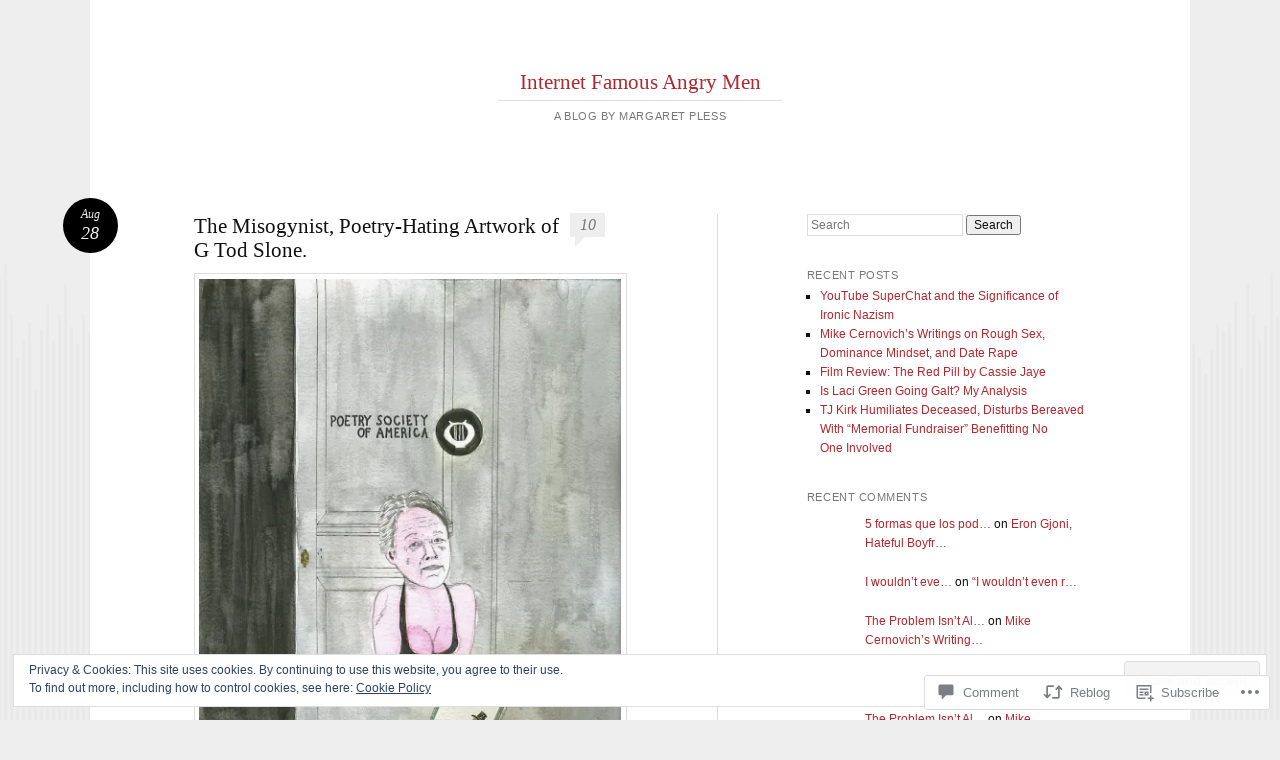

--- FILE ---
content_type: text/html; charset=UTF-8
request_url: https://idledillettante.com/2014/08/28/the-misogynist-poetry-hating-artwork-of-g-tod-slone/
body_size: 36940
content:
<!DOCTYPE html>
<html lang="en">
<head>
<meta charset="UTF-8" />
<meta name="viewport" content="width=device-width" />
<title>The Misogynist, Poetry-Hating Artwork of G Tod Slone.  | Internet Famous Angry Men</title>
<link rel="profile" href="http://gmpg.org/xfn/11" />
<link rel="pingback" href="https://idledillettante.com/xmlrpc.php" />
<!--[if lt IE 9]>
<script src="https://s0.wp.com/wp-content/themes/pub/reddle/js/html5.js?m=1322254433i" type="text/javascript"></script>
<![endif]-->

<meta name='robots' content='max-image-preview:large' />

<!-- Async WordPress.com Remote Login -->
<script id="wpcom_remote_login_js">
var wpcom_remote_login_extra_auth = '';
function wpcom_remote_login_remove_dom_node_id( element_id ) {
	var dom_node = document.getElementById( element_id );
	if ( dom_node ) { dom_node.parentNode.removeChild( dom_node ); }
}
function wpcom_remote_login_remove_dom_node_classes( class_name ) {
	var dom_nodes = document.querySelectorAll( '.' + class_name );
	for ( var i = 0; i < dom_nodes.length; i++ ) {
		dom_nodes[ i ].parentNode.removeChild( dom_nodes[ i ] );
	}
}
function wpcom_remote_login_final_cleanup() {
	wpcom_remote_login_remove_dom_node_classes( "wpcom_remote_login_msg" );
	wpcom_remote_login_remove_dom_node_id( "wpcom_remote_login_key" );
	wpcom_remote_login_remove_dom_node_id( "wpcom_remote_login_validate" );
	wpcom_remote_login_remove_dom_node_id( "wpcom_remote_login_js" );
	wpcom_remote_login_remove_dom_node_id( "wpcom_request_access_iframe" );
	wpcom_remote_login_remove_dom_node_id( "wpcom_request_access_styles" );
}

// Watch for messages back from the remote login
window.addEventListener( "message", function( e ) {
	if ( e.origin === "https://r-login.wordpress.com" ) {
		var data = {};
		try {
			data = JSON.parse( e.data );
		} catch( e ) {
			wpcom_remote_login_final_cleanup();
			return;
		}

		if ( data.msg === 'LOGIN' ) {
			// Clean up the login check iframe
			wpcom_remote_login_remove_dom_node_id( "wpcom_remote_login_key" );

			var id_regex = new RegExp( /^[0-9]+$/ );
			var token_regex = new RegExp( /^.*|.*|.*$/ );
			if (
				token_regex.test( data.token )
				&& id_regex.test( data.wpcomid )
			) {
				// We have everything we need to ask for a login
				var script = document.createElement( "script" );
				script.setAttribute( "id", "wpcom_remote_login_validate" );
				script.src = '/remote-login.php?wpcom_remote_login=validate'
					+ '&wpcomid=' + data.wpcomid
					+ '&token=' + encodeURIComponent( data.token )
					+ '&host=' + window.location.protocol
					+ '//' + window.location.hostname
					+ '&postid=492'
					+ '&is_singular=1';
				document.body.appendChild( script );
			}

			return;
		}

		// Safari ITP, not logged in, so redirect
		if ( data.msg === 'LOGIN-REDIRECT' ) {
			window.location = 'https://wordpress.com/log-in?redirect_to=' + window.location.href;
			return;
		}

		// Safari ITP, storage access failed, remove the request
		if ( data.msg === 'LOGIN-REMOVE' ) {
			var css_zap = 'html { -webkit-transition: margin-top 1s; transition: margin-top 1s; } /* 9001 */ html { margin-top: 0 !important; } * html body { margin-top: 0 !important; } @media screen and ( max-width: 782px ) { html { margin-top: 0 !important; } * html body { margin-top: 0 !important; } }';
			var style_zap = document.createElement( 'style' );
			style_zap.type = 'text/css';
			style_zap.appendChild( document.createTextNode( css_zap ) );
			document.body.appendChild( style_zap );

			var e = document.getElementById( 'wpcom_request_access_iframe' );
			e.parentNode.removeChild( e );

			document.cookie = 'wordpress_com_login_access=denied; path=/; max-age=31536000';

			return;
		}

		// Safari ITP
		if ( data.msg === 'REQUEST_ACCESS' ) {
			console.log( 'request access: safari' );

			// Check ITP iframe enable/disable knob
			if ( wpcom_remote_login_extra_auth !== 'safari_itp_iframe' ) {
				return;
			}

			// If we are in a "private window" there is no ITP.
			var private_window = false;
			try {
				var opendb = window.openDatabase( null, null, null, null );
			} catch( e ) {
				private_window = true;
			}

			if ( private_window ) {
				console.log( 'private window' );
				return;
			}

			var iframe = document.createElement( 'iframe' );
			iframe.id = 'wpcom_request_access_iframe';
			iframe.setAttribute( 'scrolling', 'no' );
			iframe.setAttribute( 'sandbox', 'allow-storage-access-by-user-activation allow-scripts allow-same-origin allow-top-navigation-by-user-activation' );
			iframe.src = 'https://r-login.wordpress.com/remote-login.php?wpcom_remote_login=request_access&origin=' + encodeURIComponent( data.origin ) + '&wpcomid=' + encodeURIComponent( data.wpcomid );

			var css = 'html { -webkit-transition: margin-top 1s; transition: margin-top 1s; } /* 9001 */ html { margin-top: 46px !important; } * html body { margin-top: 46px !important; } @media screen and ( max-width: 660px ) { html { margin-top: 71px !important; } * html body { margin-top: 71px !important; } #wpcom_request_access_iframe { display: block; height: 71px !important; } } #wpcom_request_access_iframe { border: 0px; height: 46px; position: fixed; top: 0; left: 0; width: 100%; min-width: 100%; z-index: 99999; background: #23282d; } ';

			var style = document.createElement( 'style' );
			style.type = 'text/css';
			style.id = 'wpcom_request_access_styles';
			style.appendChild( document.createTextNode( css ) );
			document.body.appendChild( style );

			document.body.appendChild( iframe );
		}

		if ( data.msg === 'DONE' ) {
			wpcom_remote_login_final_cleanup();
		}
	}
}, false );

// Inject the remote login iframe after the page has had a chance to load
// more critical resources
window.addEventListener( "DOMContentLoaded", function( e ) {
	var iframe = document.createElement( "iframe" );
	iframe.style.display = "none";
	iframe.setAttribute( "scrolling", "no" );
	iframe.setAttribute( "id", "wpcom_remote_login_key" );
	iframe.src = "https://r-login.wordpress.com/remote-login.php"
		+ "?wpcom_remote_login=key"
		+ "&origin=aHR0cHM6Ly9pZGxlZGlsbGV0dGFudGUuY29t"
		+ "&wpcomid=64047913"
		+ "&time=" + Math.floor( Date.now() / 1000 );
	document.body.appendChild( iframe );
}, false );
</script>
<link rel='dns-prefetch' href='//s0.wp.com' />
<link rel='dns-prefetch' href='//widgets.wp.com' />
<link rel="alternate" type="application/rss+xml" title="Internet Famous Angry Men &raquo; Feed" href="https://idledillettante.com/feed/" />
<link rel="alternate" type="application/rss+xml" title="Internet Famous Angry Men &raquo; Comments Feed" href="https://idledillettante.com/comments/feed/" />
<link rel="alternate" type="application/rss+xml" title="Internet Famous Angry Men &raquo; The Misogynist, Poetry-Hating Artwork of G Tod&nbsp;Slone. Comments Feed" href="https://idledillettante.com/2014/08/28/the-misogynist-poetry-hating-artwork-of-g-tod-slone/feed/" />
	<script type="text/javascript">
		/* <![CDATA[ */
		function addLoadEvent(func) {
			var oldonload = window.onload;
			if (typeof window.onload != 'function') {
				window.onload = func;
			} else {
				window.onload = function () {
					oldonload();
					func();
				}
			}
		}
		/* ]]> */
	</script>
	<link crossorigin='anonymous' rel='stylesheet' id='all-css-0-1' href='/_static/??-eJx9zN0KwjAMhuEbsgZ/5vBAvJbShtE1bYNJKLt7NxEEEQ9fku+Bzi60qlgVijkmm1IV6ClOqAJo67XlhI58B8XC5BUFRBfCfRDZwW9gRmUf8rtBrEJp0WjdPnAzouMm+lX/REoZP+6rtvd7uR3G4XQcr5fzMD8BGYBNRA==&cssminify=yes' type='text/css' media='all' />
<style id='wp-emoji-styles-inline-css'>

	img.wp-smiley, img.emoji {
		display: inline !important;
		border: none !important;
		box-shadow: none !important;
		height: 1em !important;
		width: 1em !important;
		margin: 0 0.07em !important;
		vertical-align: -0.1em !important;
		background: none !important;
		padding: 0 !important;
	}
/*# sourceURL=wp-emoji-styles-inline-css */
</style>
<link crossorigin='anonymous' rel='stylesheet' id='all-css-2-1' href='/wp-content/plugins/gutenberg-core/v22.2.0/build/styles/block-library/style.css?m=1764855221i&cssminify=yes' type='text/css' media='all' />
<style id='wp-block-library-inline-css'>
.has-text-align-justify {
	text-align:justify;
}
.has-text-align-justify{text-align:justify;}

/*# sourceURL=wp-block-library-inline-css */
</style><style id='global-styles-inline-css'>
:root{--wp--preset--aspect-ratio--square: 1;--wp--preset--aspect-ratio--4-3: 4/3;--wp--preset--aspect-ratio--3-4: 3/4;--wp--preset--aspect-ratio--3-2: 3/2;--wp--preset--aspect-ratio--2-3: 2/3;--wp--preset--aspect-ratio--16-9: 16/9;--wp--preset--aspect-ratio--9-16: 9/16;--wp--preset--color--black: #000000;--wp--preset--color--cyan-bluish-gray: #abb8c3;--wp--preset--color--white: #ffffff;--wp--preset--color--pale-pink: #f78da7;--wp--preset--color--vivid-red: #cf2e2e;--wp--preset--color--luminous-vivid-orange: #ff6900;--wp--preset--color--luminous-vivid-amber: #fcb900;--wp--preset--color--light-green-cyan: #7bdcb5;--wp--preset--color--vivid-green-cyan: #00d084;--wp--preset--color--pale-cyan-blue: #8ed1fc;--wp--preset--color--vivid-cyan-blue: #0693e3;--wp--preset--color--vivid-purple: #9b51e0;--wp--preset--gradient--vivid-cyan-blue-to-vivid-purple: linear-gradient(135deg,rgb(6,147,227) 0%,rgb(155,81,224) 100%);--wp--preset--gradient--light-green-cyan-to-vivid-green-cyan: linear-gradient(135deg,rgb(122,220,180) 0%,rgb(0,208,130) 100%);--wp--preset--gradient--luminous-vivid-amber-to-luminous-vivid-orange: linear-gradient(135deg,rgb(252,185,0) 0%,rgb(255,105,0) 100%);--wp--preset--gradient--luminous-vivid-orange-to-vivid-red: linear-gradient(135deg,rgb(255,105,0) 0%,rgb(207,46,46) 100%);--wp--preset--gradient--very-light-gray-to-cyan-bluish-gray: linear-gradient(135deg,rgb(238,238,238) 0%,rgb(169,184,195) 100%);--wp--preset--gradient--cool-to-warm-spectrum: linear-gradient(135deg,rgb(74,234,220) 0%,rgb(151,120,209) 20%,rgb(207,42,186) 40%,rgb(238,44,130) 60%,rgb(251,105,98) 80%,rgb(254,248,76) 100%);--wp--preset--gradient--blush-light-purple: linear-gradient(135deg,rgb(255,206,236) 0%,rgb(152,150,240) 100%);--wp--preset--gradient--blush-bordeaux: linear-gradient(135deg,rgb(254,205,165) 0%,rgb(254,45,45) 50%,rgb(107,0,62) 100%);--wp--preset--gradient--luminous-dusk: linear-gradient(135deg,rgb(255,203,112) 0%,rgb(199,81,192) 50%,rgb(65,88,208) 100%);--wp--preset--gradient--pale-ocean: linear-gradient(135deg,rgb(255,245,203) 0%,rgb(182,227,212) 50%,rgb(51,167,181) 100%);--wp--preset--gradient--electric-grass: linear-gradient(135deg,rgb(202,248,128) 0%,rgb(113,206,126) 100%);--wp--preset--gradient--midnight: linear-gradient(135deg,rgb(2,3,129) 0%,rgb(40,116,252) 100%);--wp--preset--font-size--small: 13px;--wp--preset--font-size--medium: 20px;--wp--preset--font-size--large: 36px;--wp--preset--font-size--x-large: 42px;--wp--preset--font-family--albert-sans: 'Albert Sans', sans-serif;--wp--preset--font-family--alegreya: Alegreya, serif;--wp--preset--font-family--arvo: Arvo, serif;--wp--preset--font-family--bodoni-moda: 'Bodoni Moda', serif;--wp--preset--font-family--bricolage-grotesque: 'Bricolage Grotesque', sans-serif;--wp--preset--font-family--cabin: Cabin, sans-serif;--wp--preset--font-family--chivo: Chivo, sans-serif;--wp--preset--font-family--commissioner: Commissioner, sans-serif;--wp--preset--font-family--cormorant: Cormorant, serif;--wp--preset--font-family--courier-prime: 'Courier Prime', monospace;--wp--preset--font-family--crimson-pro: 'Crimson Pro', serif;--wp--preset--font-family--dm-mono: 'DM Mono', monospace;--wp--preset--font-family--dm-sans: 'DM Sans', sans-serif;--wp--preset--font-family--dm-serif-display: 'DM Serif Display', serif;--wp--preset--font-family--domine: Domine, serif;--wp--preset--font-family--eb-garamond: 'EB Garamond', serif;--wp--preset--font-family--epilogue: Epilogue, sans-serif;--wp--preset--font-family--fahkwang: Fahkwang, sans-serif;--wp--preset--font-family--figtree: Figtree, sans-serif;--wp--preset--font-family--fira-sans: 'Fira Sans', sans-serif;--wp--preset--font-family--fjalla-one: 'Fjalla One', sans-serif;--wp--preset--font-family--fraunces: Fraunces, serif;--wp--preset--font-family--gabarito: Gabarito, system-ui;--wp--preset--font-family--ibm-plex-mono: 'IBM Plex Mono', monospace;--wp--preset--font-family--ibm-plex-sans: 'IBM Plex Sans', sans-serif;--wp--preset--font-family--ibarra-real-nova: 'Ibarra Real Nova', serif;--wp--preset--font-family--instrument-serif: 'Instrument Serif', serif;--wp--preset--font-family--inter: Inter, sans-serif;--wp--preset--font-family--josefin-sans: 'Josefin Sans', sans-serif;--wp--preset--font-family--jost: Jost, sans-serif;--wp--preset--font-family--libre-baskerville: 'Libre Baskerville', serif;--wp--preset--font-family--libre-franklin: 'Libre Franklin', sans-serif;--wp--preset--font-family--literata: Literata, serif;--wp--preset--font-family--lora: Lora, serif;--wp--preset--font-family--merriweather: Merriweather, serif;--wp--preset--font-family--montserrat: Montserrat, sans-serif;--wp--preset--font-family--newsreader: Newsreader, serif;--wp--preset--font-family--noto-sans-mono: 'Noto Sans Mono', sans-serif;--wp--preset--font-family--nunito: Nunito, sans-serif;--wp--preset--font-family--open-sans: 'Open Sans', sans-serif;--wp--preset--font-family--overpass: Overpass, sans-serif;--wp--preset--font-family--pt-serif: 'PT Serif', serif;--wp--preset--font-family--petrona: Petrona, serif;--wp--preset--font-family--piazzolla: Piazzolla, serif;--wp--preset--font-family--playfair-display: 'Playfair Display', serif;--wp--preset--font-family--plus-jakarta-sans: 'Plus Jakarta Sans', sans-serif;--wp--preset--font-family--poppins: Poppins, sans-serif;--wp--preset--font-family--raleway: Raleway, sans-serif;--wp--preset--font-family--roboto: Roboto, sans-serif;--wp--preset--font-family--roboto-slab: 'Roboto Slab', serif;--wp--preset--font-family--rubik: Rubik, sans-serif;--wp--preset--font-family--rufina: Rufina, serif;--wp--preset--font-family--sora: Sora, sans-serif;--wp--preset--font-family--source-sans-3: 'Source Sans 3', sans-serif;--wp--preset--font-family--source-serif-4: 'Source Serif 4', serif;--wp--preset--font-family--space-mono: 'Space Mono', monospace;--wp--preset--font-family--syne: Syne, sans-serif;--wp--preset--font-family--texturina: Texturina, serif;--wp--preset--font-family--urbanist: Urbanist, sans-serif;--wp--preset--font-family--work-sans: 'Work Sans', sans-serif;--wp--preset--spacing--20: 0.44rem;--wp--preset--spacing--30: 0.67rem;--wp--preset--spacing--40: 1rem;--wp--preset--spacing--50: 1.5rem;--wp--preset--spacing--60: 2.25rem;--wp--preset--spacing--70: 3.38rem;--wp--preset--spacing--80: 5.06rem;--wp--preset--shadow--natural: 6px 6px 9px rgba(0, 0, 0, 0.2);--wp--preset--shadow--deep: 12px 12px 50px rgba(0, 0, 0, 0.4);--wp--preset--shadow--sharp: 6px 6px 0px rgba(0, 0, 0, 0.2);--wp--preset--shadow--outlined: 6px 6px 0px -3px rgb(255, 255, 255), 6px 6px rgb(0, 0, 0);--wp--preset--shadow--crisp: 6px 6px 0px rgb(0, 0, 0);}:where(.is-layout-flex){gap: 0.5em;}:where(.is-layout-grid){gap: 0.5em;}body .is-layout-flex{display: flex;}.is-layout-flex{flex-wrap: wrap;align-items: center;}.is-layout-flex > :is(*, div){margin: 0;}body .is-layout-grid{display: grid;}.is-layout-grid > :is(*, div){margin: 0;}:where(.wp-block-columns.is-layout-flex){gap: 2em;}:where(.wp-block-columns.is-layout-grid){gap: 2em;}:where(.wp-block-post-template.is-layout-flex){gap: 1.25em;}:where(.wp-block-post-template.is-layout-grid){gap: 1.25em;}.has-black-color{color: var(--wp--preset--color--black) !important;}.has-cyan-bluish-gray-color{color: var(--wp--preset--color--cyan-bluish-gray) !important;}.has-white-color{color: var(--wp--preset--color--white) !important;}.has-pale-pink-color{color: var(--wp--preset--color--pale-pink) !important;}.has-vivid-red-color{color: var(--wp--preset--color--vivid-red) !important;}.has-luminous-vivid-orange-color{color: var(--wp--preset--color--luminous-vivid-orange) !important;}.has-luminous-vivid-amber-color{color: var(--wp--preset--color--luminous-vivid-amber) !important;}.has-light-green-cyan-color{color: var(--wp--preset--color--light-green-cyan) !important;}.has-vivid-green-cyan-color{color: var(--wp--preset--color--vivid-green-cyan) !important;}.has-pale-cyan-blue-color{color: var(--wp--preset--color--pale-cyan-blue) !important;}.has-vivid-cyan-blue-color{color: var(--wp--preset--color--vivid-cyan-blue) !important;}.has-vivid-purple-color{color: var(--wp--preset--color--vivid-purple) !important;}.has-black-background-color{background-color: var(--wp--preset--color--black) !important;}.has-cyan-bluish-gray-background-color{background-color: var(--wp--preset--color--cyan-bluish-gray) !important;}.has-white-background-color{background-color: var(--wp--preset--color--white) !important;}.has-pale-pink-background-color{background-color: var(--wp--preset--color--pale-pink) !important;}.has-vivid-red-background-color{background-color: var(--wp--preset--color--vivid-red) !important;}.has-luminous-vivid-orange-background-color{background-color: var(--wp--preset--color--luminous-vivid-orange) !important;}.has-luminous-vivid-amber-background-color{background-color: var(--wp--preset--color--luminous-vivid-amber) !important;}.has-light-green-cyan-background-color{background-color: var(--wp--preset--color--light-green-cyan) !important;}.has-vivid-green-cyan-background-color{background-color: var(--wp--preset--color--vivid-green-cyan) !important;}.has-pale-cyan-blue-background-color{background-color: var(--wp--preset--color--pale-cyan-blue) !important;}.has-vivid-cyan-blue-background-color{background-color: var(--wp--preset--color--vivid-cyan-blue) !important;}.has-vivid-purple-background-color{background-color: var(--wp--preset--color--vivid-purple) !important;}.has-black-border-color{border-color: var(--wp--preset--color--black) !important;}.has-cyan-bluish-gray-border-color{border-color: var(--wp--preset--color--cyan-bluish-gray) !important;}.has-white-border-color{border-color: var(--wp--preset--color--white) !important;}.has-pale-pink-border-color{border-color: var(--wp--preset--color--pale-pink) !important;}.has-vivid-red-border-color{border-color: var(--wp--preset--color--vivid-red) !important;}.has-luminous-vivid-orange-border-color{border-color: var(--wp--preset--color--luminous-vivid-orange) !important;}.has-luminous-vivid-amber-border-color{border-color: var(--wp--preset--color--luminous-vivid-amber) !important;}.has-light-green-cyan-border-color{border-color: var(--wp--preset--color--light-green-cyan) !important;}.has-vivid-green-cyan-border-color{border-color: var(--wp--preset--color--vivid-green-cyan) !important;}.has-pale-cyan-blue-border-color{border-color: var(--wp--preset--color--pale-cyan-blue) !important;}.has-vivid-cyan-blue-border-color{border-color: var(--wp--preset--color--vivid-cyan-blue) !important;}.has-vivid-purple-border-color{border-color: var(--wp--preset--color--vivid-purple) !important;}.has-vivid-cyan-blue-to-vivid-purple-gradient-background{background: var(--wp--preset--gradient--vivid-cyan-blue-to-vivid-purple) !important;}.has-light-green-cyan-to-vivid-green-cyan-gradient-background{background: var(--wp--preset--gradient--light-green-cyan-to-vivid-green-cyan) !important;}.has-luminous-vivid-amber-to-luminous-vivid-orange-gradient-background{background: var(--wp--preset--gradient--luminous-vivid-amber-to-luminous-vivid-orange) !important;}.has-luminous-vivid-orange-to-vivid-red-gradient-background{background: var(--wp--preset--gradient--luminous-vivid-orange-to-vivid-red) !important;}.has-very-light-gray-to-cyan-bluish-gray-gradient-background{background: var(--wp--preset--gradient--very-light-gray-to-cyan-bluish-gray) !important;}.has-cool-to-warm-spectrum-gradient-background{background: var(--wp--preset--gradient--cool-to-warm-spectrum) !important;}.has-blush-light-purple-gradient-background{background: var(--wp--preset--gradient--blush-light-purple) !important;}.has-blush-bordeaux-gradient-background{background: var(--wp--preset--gradient--blush-bordeaux) !important;}.has-luminous-dusk-gradient-background{background: var(--wp--preset--gradient--luminous-dusk) !important;}.has-pale-ocean-gradient-background{background: var(--wp--preset--gradient--pale-ocean) !important;}.has-electric-grass-gradient-background{background: var(--wp--preset--gradient--electric-grass) !important;}.has-midnight-gradient-background{background: var(--wp--preset--gradient--midnight) !important;}.has-small-font-size{font-size: var(--wp--preset--font-size--small) !important;}.has-medium-font-size{font-size: var(--wp--preset--font-size--medium) !important;}.has-large-font-size{font-size: var(--wp--preset--font-size--large) !important;}.has-x-large-font-size{font-size: var(--wp--preset--font-size--x-large) !important;}.has-albert-sans-font-family{font-family: var(--wp--preset--font-family--albert-sans) !important;}.has-alegreya-font-family{font-family: var(--wp--preset--font-family--alegreya) !important;}.has-arvo-font-family{font-family: var(--wp--preset--font-family--arvo) !important;}.has-bodoni-moda-font-family{font-family: var(--wp--preset--font-family--bodoni-moda) !important;}.has-bricolage-grotesque-font-family{font-family: var(--wp--preset--font-family--bricolage-grotesque) !important;}.has-cabin-font-family{font-family: var(--wp--preset--font-family--cabin) !important;}.has-chivo-font-family{font-family: var(--wp--preset--font-family--chivo) !important;}.has-commissioner-font-family{font-family: var(--wp--preset--font-family--commissioner) !important;}.has-cormorant-font-family{font-family: var(--wp--preset--font-family--cormorant) !important;}.has-courier-prime-font-family{font-family: var(--wp--preset--font-family--courier-prime) !important;}.has-crimson-pro-font-family{font-family: var(--wp--preset--font-family--crimson-pro) !important;}.has-dm-mono-font-family{font-family: var(--wp--preset--font-family--dm-mono) !important;}.has-dm-sans-font-family{font-family: var(--wp--preset--font-family--dm-sans) !important;}.has-dm-serif-display-font-family{font-family: var(--wp--preset--font-family--dm-serif-display) !important;}.has-domine-font-family{font-family: var(--wp--preset--font-family--domine) !important;}.has-eb-garamond-font-family{font-family: var(--wp--preset--font-family--eb-garamond) !important;}.has-epilogue-font-family{font-family: var(--wp--preset--font-family--epilogue) !important;}.has-fahkwang-font-family{font-family: var(--wp--preset--font-family--fahkwang) !important;}.has-figtree-font-family{font-family: var(--wp--preset--font-family--figtree) !important;}.has-fira-sans-font-family{font-family: var(--wp--preset--font-family--fira-sans) !important;}.has-fjalla-one-font-family{font-family: var(--wp--preset--font-family--fjalla-one) !important;}.has-fraunces-font-family{font-family: var(--wp--preset--font-family--fraunces) !important;}.has-gabarito-font-family{font-family: var(--wp--preset--font-family--gabarito) !important;}.has-ibm-plex-mono-font-family{font-family: var(--wp--preset--font-family--ibm-plex-mono) !important;}.has-ibm-plex-sans-font-family{font-family: var(--wp--preset--font-family--ibm-plex-sans) !important;}.has-ibarra-real-nova-font-family{font-family: var(--wp--preset--font-family--ibarra-real-nova) !important;}.has-instrument-serif-font-family{font-family: var(--wp--preset--font-family--instrument-serif) !important;}.has-inter-font-family{font-family: var(--wp--preset--font-family--inter) !important;}.has-josefin-sans-font-family{font-family: var(--wp--preset--font-family--josefin-sans) !important;}.has-jost-font-family{font-family: var(--wp--preset--font-family--jost) !important;}.has-libre-baskerville-font-family{font-family: var(--wp--preset--font-family--libre-baskerville) !important;}.has-libre-franklin-font-family{font-family: var(--wp--preset--font-family--libre-franklin) !important;}.has-literata-font-family{font-family: var(--wp--preset--font-family--literata) !important;}.has-lora-font-family{font-family: var(--wp--preset--font-family--lora) !important;}.has-merriweather-font-family{font-family: var(--wp--preset--font-family--merriweather) !important;}.has-montserrat-font-family{font-family: var(--wp--preset--font-family--montserrat) !important;}.has-newsreader-font-family{font-family: var(--wp--preset--font-family--newsreader) !important;}.has-noto-sans-mono-font-family{font-family: var(--wp--preset--font-family--noto-sans-mono) !important;}.has-nunito-font-family{font-family: var(--wp--preset--font-family--nunito) !important;}.has-open-sans-font-family{font-family: var(--wp--preset--font-family--open-sans) !important;}.has-overpass-font-family{font-family: var(--wp--preset--font-family--overpass) !important;}.has-pt-serif-font-family{font-family: var(--wp--preset--font-family--pt-serif) !important;}.has-petrona-font-family{font-family: var(--wp--preset--font-family--petrona) !important;}.has-piazzolla-font-family{font-family: var(--wp--preset--font-family--piazzolla) !important;}.has-playfair-display-font-family{font-family: var(--wp--preset--font-family--playfair-display) !important;}.has-plus-jakarta-sans-font-family{font-family: var(--wp--preset--font-family--plus-jakarta-sans) !important;}.has-poppins-font-family{font-family: var(--wp--preset--font-family--poppins) !important;}.has-raleway-font-family{font-family: var(--wp--preset--font-family--raleway) !important;}.has-roboto-font-family{font-family: var(--wp--preset--font-family--roboto) !important;}.has-roboto-slab-font-family{font-family: var(--wp--preset--font-family--roboto-slab) !important;}.has-rubik-font-family{font-family: var(--wp--preset--font-family--rubik) !important;}.has-rufina-font-family{font-family: var(--wp--preset--font-family--rufina) !important;}.has-sora-font-family{font-family: var(--wp--preset--font-family--sora) !important;}.has-source-sans-3-font-family{font-family: var(--wp--preset--font-family--source-sans-3) !important;}.has-source-serif-4-font-family{font-family: var(--wp--preset--font-family--source-serif-4) !important;}.has-space-mono-font-family{font-family: var(--wp--preset--font-family--space-mono) !important;}.has-syne-font-family{font-family: var(--wp--preset--font-family--syne) !important;}.has-texturina-font-family{font-family: var(--wp--preset--font-family--texturina) !important;}.has-urbanist-font-family{font-family: var(--wp--preset--font-family--urbanist) !important;}.has-work-sans-font-family{font-family: var(--wp--preset--font-family--work-sans) !important;}
/*# sourceURL=global-styles-inline-css */
</style>

<style id='classic-theme-styles-inline-css'>
/*! This file is auto-generated */
.wp-block-button__link{color:#fff;background-color:#32373c;border-radius:9999px;box-shadow:none;text-decoration:none;padding:calc(.667em + 2px) calc(1.333em + 2px);font-size:1.125em}.wp-block-file__button{background:#32373c;color:#fff;text-decoration:none}
/*# sourceURL=/wp-includes/css/classic-themes.min.css */
</style>
<link crossorigin='anonymous' rel='stylesheet' id='all-css-4-1' href='/_static/??-eJx9j8sOwkAIRX/IkTZGGxfGTzHzIHVq55GBaf18aZpu1HRD4MLhAsxZ2RQZI0OoKo+195HApoKih6wZZCKg8xpHDDJ2tEQH+I/N3vXIgtOWK8b3PpLFRhmTCxIpicHXoPgpXrTHDchZ25cSaV2xNoBq3HqPCaNLBXTlFDSztz8UULFgqh8dTFiMOIu4fEnf9XLLPdza7tI07fl66oYPKzZ26Q==&cssminify=yes' type='text/css' media='all' />
<link rel='stylesheet' id='verbum-gutenberg-css-css' href='https://widgets.wp.com/verbum-block-editor/block-editor.css?ver=1738686361' media='all' />
<link crossorigin='anonymous' rel='stylesheet' id='all-css-6-1' href='/_static/??-eJx9i0EKgzAQAD9kXCTS4kF8i8Y1RjbZ4G4o/X3jTS+9zcAMfLJxnBSTgu4YUSCXBU5cV0IQ/RK2TqSBWxeLyVR8SFK7hdhX9FCrm/6bPLIhdrMGTg8xG83hvNYpjt27716Dtb09fjbcPK8=&cssminify=yes' type='text/css' media='all' />
<style id='jetpack-global-styles-frontend-style-inline-css'>
:root { --font-headings: unset; --font-base: unset; --font-headings-default: -apple-system,BlinkMacSystemFont,"Segoe UI",Roboto,Oxygen-Sans,Ubuntu,Cantarell,"Helvetica Neue",sans-serif; --font-base-default: -apple-system,BlinkMacSystemFont,"Segoe UI",Roboto,Oxygen-Sans,Ubuntu,Cantarell,"Helvetica Neue",sans-serif;}
/*# sourceURL=jetpack-global-styles-frontend-style-inline-css */
</style>
<link crossorigin='anonymous' rel='stylesheet' id='all-css-8-1' href='/_static/??-eJyNjcsKAjEMRX/IGtQZBxfip0hMS9sxTYppGfx7H7gRN+7ugcs5sFRHKi1Ig9Jd5R6zGMyhVaTrh8G6QFHfORhYwlvw6P39PbPENZmt4G/ROQuBKWVkxxrVvuBH1lIoz2waILJekF+HUzlupnG3nQ77YZwfuRJIaQ==&cssminify=yes' type='text/css' media='all' />
<script type="text/javascript" id="jetpack_related-posts-js-extra">
/* <![CDATA[ */
var related_posts_js_options = {"post_heading":"h4"};
//# sourceURL=jetpack_related-posts-js-extra
/* ]]> */
</script>
<script type="text/javascript" id="wpcom-actionbar-placeholder-js-extra">
/* <![CDATA[ */
var actionbardata = {"siteID":"64047913","postID":"492","siteURL":"https://idledillettante.com","xhrURL":"https://idledillettante.com/wp-admin/admin-ajax.php","nonce":"254b6b84e8","isLoggedIn":"","statusMessage":"","subsEmailDefault":"instantly","proxyScriptUrl":"https://s0.wp.com/wp-content/js/wpcom-proxy-request.js?m=1513050504i&amp;ver=20211021","shortlink":"https://wp.me/p4kJMR-7W","i18n":{"followedText":"New posts from this site will now appear in your \u003Ca href=\"https://wordpress.com/reader\"\u003EReader\u003C/a\u003E","foldBar":"Collapse this bar","unfoldBar":"Expand this bar","shortLinkCopied":"Shortlink copied to clipboard."}};
//# sourceURL=wpcom-actionbar-placeholder-js-extra
/* ]]> */
</script>
<script type="text/javascript" id="jetpack-mu-wpcom-settings-js-before">
/* <![CDATA[ */
var JETPACK_MU_WPCOM_SETTINGS = {"assetsUrl":"https://s0.wp.com/wp-content/mu-plugins/jetpack-mu-wpcom-plugin/sun/jetpack_vendor/automattic/jetpack-mu-wpcom/src/build/"};
//# sourceURL=jetpack-mu-wpcom-settings-js-before
/* ]]> */
</script>
<script crossorigin='anonymous' type='text/javascript'  src='/_static/??-eJxdjd0KAiEQhV+o2clg2b2JHiVcFdF0HBxt6+3bhYjq6vBx/nBlMIWao4a5A6fuAwlG11ib25tROuE1kMGlh2SxuqSbs8BFmvzSkAMNUQ74tRu3TGrAtTye/96Siv+8rqVabQVM0iJO9qLJjPfTLkCFwFuu28Qln9U0jkelpnmOL35BR9g='></script>
<script type="text/javascript" id="rlt-proxy-js-after">
/* <![CDATA[ */
	rltInitialize( {"token":null,"iframeOrigins":["https:\/\/widgets.wp.com"]} );
//# sourceURL=rlt-proxy-js-after
/* ]]> */
</script>
<link rel="EditURI" type="application/rsd+xml" title="RSD" href="https://idledillettante.wordpress.com/xmlrpc.php?rsd" />
<meta name="generator" content="WordPress.com" />
<link rel="canonical" href="https://idledillettante.com/2014/08/28/the-misogynist-poetry-hating-artwork-of-g-tod-slone/" />
<link rel='shortlink' href='https://wp.me/p4kJMR-7W' />
<link rel="alternate" type="application/json+oembed" href="https://public-api.wordpress.com/oembed/?format=json&amp;url=https%3A%2F%2Fidledillettante.com%2F2014%2F08%2F28%2Fthe-misogynist-poetry-hating-artwork-of-g-tod-slone%2F&amp;for=wpcom-auto-discovery" /><link rel="alternate" type="application/xml+oembed" href="https://public-api.wordpress.com/oembed/?format=xml&amp;url=https%3A%2F%2Fidledillettante.com%2F2014%2F08%2F28%2Fthe-misogynist-poetry-hating-artwork-of-g-tod-slone%2F&amp;for=wpcom-auto-discovery" />
<!-- Jetpack Open Graph Tags -->
<meta property="og:type" content="article" />
<meta property="og:title" content="The Misogynist, Poetry-Hating Artwork of G Tod Slone." />
<meta property="og:url" content="https://idledillettante.com/2014/08/28/the-misogynist-poetry-hating-artwork-of-g-tod-slone/" />
<meta property="og:description" content="G. Tod Sloan seems like the kind of guy you wouldn&#8217;t want to ask about his career; lest he landslide you with angry screeds about women who have better jobs than he personally does. An erstwh…" />
<meta property="article:published_time" content="2014-08-28T15:37:05+00:00" />
<meta property="article:modified_time" content="2014-08-28T15:37:05+00:00" />
<meta property="og:site_name" content="Internet Famous Angry Men" />
<meta property="og:image" content="https://idledillettante.com/wp-content/uploads/2014/08/11-poetry-society-of-america-qlice-quinn.jpg" />
<meta property="og:image:width" content="440" />
<meta property="og:image:height" content="605" />
<meta property="og:image:alt" content="Art by G Tod Slone" />
<meta property="og:locale" content="en_US" />
<meta property="article:publisher" content="https://www.facebook.com/WordPresscom" />
<meta name="twitter:text:title" content="The Misogynist, Poetry-Hating Artwork of G Tod&nbsp;Slone." />
<meta name="twitter:image" content="https://idledillettante.com/wp-content/uploads/2014/08/11-poetry-society-of-america-qlice-quinn.jpg?w=640" />
<meta name="twitter:image:alt" content="Art by G Tod Slone" />
<meta name="twitter:card" content="summary_large_image" />

<!-- End Jetpack Open Graph Tags -->
<link rel="shortcut icon" type="image/x-icon" href="https://s0.wp.com/i/favicon.ico?m=1713425267i" sizes="16x16 24x24 32x32 48x48" />
<link rel="icon" type="image/x-icon" href="https://s0.wp.com/i/favicon.ico?m=1713425267i" sizes="16x16 24x24 32x32 48x48" />
<link rel="apple-touch-icon" href="https://s0.wp.com/i/webclip.png?m=1713868326i" />
<link rel='openid.server' href='https://idledillettante.com/?openidserver=1' />
<link rel='openid.delegate' href='https://idledillettante.com/' />
<link rel="search" type="application/opensearchdescription+xml" href="https://idledillettante.com/osd.xml" title="Internet Famous Angry Men" />
<link rel="search" type="application/opensearchdescription+xml" href="https://s1.wp.com/opensearch.xml" title="WordPress.com" />
<style type="text/css">.recentcomments a{display:inline !important;padding:0 !important;margin:0 !important;}</style>		<style type="text/css">
			.recentcomments a {
				display: inline !important;
				padding: 0 !important;
				margin: 0 !important;
			}

			table.recentcommentsavatartop img.avatar, table.recentcommentsavatarend img.avatar {
				border: 0px;
				margin: 0;
			}

			table.recentcommentsavatartop a, table.recentcommentsavatarend a {
				border: 0px !important;
				background-color: transparent !important;
			}

			td.recentcommentsavatarend, td.recentcommentsavatartop {
				padding: 0px 0px 1px 0px;
				margin: 0px;
			}

			td.recentcommentstextend {
				border: none !important;
				padding: 0px 0px 2px 10px;
			}

			.rtl td.recentcommentstextend {
				padding: 0px 10px 2px 0px;
			}

			td.recentcommentstexttop {
				border: none;
				padding: 0px 0px 0px 10px;
			}

			.rtl td.recentcommentstexttop {
				padding: 0px 10px 0px 0px;
			}
		</style>
		<meta name="description" content="G. Tod Sloan seems like the kind of guy you wouldn&#039;t want to ask about his career; lest he landslide you with angry screeds about women who have better jobs than he personally does. An erstwhile college professor with an insanely long list of &quot;publishers who ignore me&quot; posted on his web page, G Tod&hellip;" />
	<style type="text/css">
	#masthead img {
		float: left;
	}
			#site-description {
			color: #777 !important;
		}
			#header-image {
			margin-bottom: 3.23em;
		}
		</style>
			<script type="text/javascript">

			window.doNotSellCallback = function() {

				var linkElements = [
					'a[href="https://wordpress.com/?ref=footer_blog"]',
					'a[href="https://wordpress.com/?ref=footer_website"]',
					'a[href="https://wordpress.com/?ref=vertical_footer"]',
					'a[href^="https://wordpress.com/?ref=footer_segment_"]',
				].join(',');

				var dnsLink = document.createElement( 'a' );
				dnsLink.href = 'https://wordpress.com/advertising-program-optout/';
				dnsLink.classList.add( 'do-not-sell-link' );
				dnsLink.rel = 'nofollow';
				dnsLink.style.marginLeft = '0.5em';
				dnsLink.textContent = 'Do Not Sell or Share My Personal Information';

				var creditLinks = document.querySelectorAll( linkElements );

				if ( 0 === creditLinks.length ) {
					return false;
				}

				Array.prototype.forEach.call( creditLinks, function( el ) {
					el.insertAdjacentElement( 'afterend', dnsLink );
				});

				return true;
			};

		</script>
		<script type="text/javascript">
	window.google_analytics_uacct = "UA-52447-2";
</script>

<script type="text/javascript">
	var _gaq = _gaq || [];
	_gaq.push(['_setAccount', 'UA-52447-2']);
	_gaq.push(['_gat._anonymizeIp']);
	_gaq.push(['_setDomainName', 'none']);
	_gaq.push(['_setAllowLinker', true]);
	_gaq.push(['_initData']);
	_gaq.push(['_trackPageview']);

	(function() {
		var ga = document.createElement('script'); ga.type = 'text/javascript'; ga.async = true;
		ga.src = ('https:' == document.location.protocol ? 'https://ssl' : 'http://www') + '.google-analytics.com/ga.js';
		(document.getElementsByTagName('head')[0] || document.getElementsByTagName('body')[0]).appendChild(ga);
	})();
</script>
<link crossorigin='anonymous' rel='stylesheet' id='all-css-0-3' href='/_static/??-eJyNjM0KgzAQBl9I/ag/lR6KjyK6LhJNNsHN4uuXQuvZ4wzD4EwlRcksGcHK5G11otg4p4n2H0NNMDohzD7SrtDTJT4qUi1wexDiYp4VNB3RlP3V/MX3N4T3o++aun892277AK5vOq4=&cssminify=yes' type='text/css' media='all' />
</head>

<body class="wp-singular post-template-default single single-post postid-492 single-format-standard wp-theme-pubreddle customizer-styles-applied primary secondary tertiary single-author fluid jetpack-reblog-enabled">
<div id="page" class="hfeed">
	<header id="masthead" role="banner">
		<div class="site-branding">
			<h1 id="site-title"><a href="https://idledillettante.com/" title="Internet Famous Angry Men" rel="home">Internet Famous Angry Men</a></h1>
			<h2 id="site-description">A Blog by Margaret Pless</h2>
		</div><!-- .site-branding -->

		
			</header><!-- #masthead -->

	<div id="main">
		<div id="primary">
			<div id="content" role="main">

			
					<nav id="nav-above">
		<h1 class="assistive-text section-heading">Post navigation</h1>

	
		<div class="nav-previous"><a href="https://idledillettante.com/2014/08/21/mras-of-savage-love-for-better-or-worse/" rel="prev"><span class="meta-nav">&larr;</span> MRAs of Savage Love: &#8220;For Better or&nbsp;Worse&#8221;</a></div>		<div class="nav-next"><a href="https://idledillettante.com/2014/09/02/a-tale-of-two-image-boards-hm-and-s/" rel="next">A tale of two image boards: /hm/ and&nbsp;/s/ <span class="meta-nav">&rarr;</span></a></div>
	
	</nav><!-- #nav-above -->
	
				
<article id="post-492" class="post-492 post type-post status-publish format-standard hentry category-uncategorized tag-tod-slone">
	
	<header class="entry-header">
		<h1 class="entry-title">The Misogynist, Poetry-Hating Artwork of G Tod&nbsp;Slone.</h1>
				<div class="entry-meta">
			<span class="byline">Posted by <span class="author vcard"><a class="url fn n" href="https://idledillettante.com/author/idledillettante/" title="View all posts by idledillettante" rel="author">idledillettante</a></span></span>		</div><!-- .entry-meta -->
		
				<p class="comments-link"><a href="https://idledillettante.com/2014/08/28/the-misogynist-poetry-hating-artwork-of-g-tod-slone/#comments">10</a></p>
			</header><!-- .entry-header -->

		<div class="entry-content">
		<div data-shortcode="caption" id="attachment_493" style="width: 450px" class="wp-caption alignnone"><a href="https://idledillettante.com/wp-content/uploads/2014/08/11-poetry-society-of-america-qlice-quinn.jpg"><img aria-describedby="caption-attachment-493" data-attachment-id="493" data-permalink="https://idledillettante.com/2014/08/28/the-misogynist-poetry-hating-artwork-of-g-tod-slone/11-poetry-society-of-america-qlice-quinn/" data-orig-file="https://idledillettante.com/wp-content/uploads/2014/08/11-poetry-society-of-america-qlice-quinn.jpg" data-orig-size="1163,1600" data-comments-opened="1" data-image-meta="{&quot;aperture&quot;:&quot;0&quot;,&quot;credit&quot;:&quot;&quot;,&quot;camera&quot;:&quot;&quot;,&quot;caption&quot;:&quot;&quot;,&quot;created_timestamp&quot;:&quot;0&quot;,&quot;copyright&quot;:&quot;&quot;,&quot;focal_length&quot;:&quot;0&quot;,&quot;iso&quot;:&quot;0&quot;,&quot;shutter_speed&quot;:&quot;0&quot;,&quot;title&quot;:&quot;&quot;,&quot;orientation&quot;:&quot;0&quot;}" data-image-title="11-Poetry Society of America &amp;#8211; Qlice Quinn" data-image-description="" data-image-caption="&lt;p&gt;Art by G Tod Slone&lt;/p&gt;
" data-medium-file="https://idledillettante.com/wp-content/uploads/2014/08/11-poetry-society-of-america-qlice-quinn.jpg?w=218" data-large-file="https://idledillettante.com/wp-content/uploads/2014/08/11-poetry-society-of-america-qlice-quinn.jpg?w=440" class="size-full wp-image-493" src="https://idledillettante.com/wp-content/uploads/2014/08/11-poetry-society-of-america-qlice-quinn.jpg?w=440&#038;h=605" alt="Art by G Tod Slone" width="440" height="605" srcset="https://idledillettante.com/wp-content/uploads/2014/08/11-poetry-society-of-america-qlice-quinn.jpg?w=440&amp;h=605 440w, https://idledillettante.com/wp-content/uploads/2014/08/11-poetry-society-of-america-qlice-quinn.jpg?w=880&amp;h=1211 880w, https://idledillettante.com/wp-content/uploads/2014/08/11-poetry-society-of-america-qlice-quinn.jpg?w=109&amp;h=150 109w, https://idledillettante.com/wp-content/uploads/2014/08/11-poetry-society-of-america-qlice-quinn.jpg?w=218&amp;h=300 218w, https://idledillettante.com/wp-content/uploads/2014/08/11-poetry-society-of-america-qlice-quinn.jpg?w=768&amp;h=1057 768w, https://idledillettante.com/wp-content/uploads/2014/08/11-poetry-society-of-america-qlice-quinn.jpg?w=744&amp;h=1024 744w" sizes="(max-width: 440px) 100vw, 440px" /></a><p id="caption-attachment-493" class="wp-caption-text">Portrait of <a href="https://www.poetrysociety.org/psa/about/staff/">Alice Quinn</a>, by G Tod Slone.</p></div>
<p>G. Tod Sloan seems like the kind of guy you wouldn&#8217;t want to ask about his career; lest he landslide you with angry screeds about women who have better jobs than he personally does. An erstwhile college professor with an insanely long list of &#8220;publishers who ignore me&#8221; posted on his web page, G Tod Sloan&#8217;s 1600-word <a href="http://www.theamericandissident.org/genesis.html">origin story</a> tells of how his own agitating &#8220;essentially destroyed my career and livelihood&#8221;. I&#8217;m guessing this means that this guy would be a plague upon any university which hired him. So let&#8217;s have a look, shall we?</p>
<p>I was brought into contact with Slone&#8217;s <a href="http://wwwtheamericandissidentorg.blogspot.com/">blog</a> because he kept sending the SLC student newspaper political cartoons and angry letters about Marie Howe until the Phoenix published them. Ms. Howe teaches poetry at Sarah Lawrence College, which I attended; although I never took Howe&#8217;s classes and don&#8217;t recall having any contact with her. So I guess that would make me Slone&#8217;s target audience, since if I had taken her class, I would be biased in her favor. Here&#8217;s what he submitted to the College&#8217;s newspaper, The Phoenix:</p>
<div data-shortcode="caption" id="attachment_495" style="width: 450px" class="wp-caption alignnone"><a href="https://idledillettante.com/wp-content/uploads/2014/08/poetshouse.jpg"><img aria-describedby="caption-attachment-495" data-attachment-id="495" data-permalink="https://idledillettante.com/2014/08/28/the-misogynist-poetry-hating-artwork-of-g-tod-slone/poetshouse/" data-orig-file="https://idledillettante.com/wp-content/uploads/2014/08/poetshouse.jpg" data-orig-size="1107,800" data-comments-opened="1" data-image-meta="{&quot;aperture&quot;:&quot;0&quot;,&quot;credit&quot;:&quot;&quot;,&quot;camera&quot;:&quot;&quot;,&quot;caption&quot;:&quot;&quot;,&quot;created_timestamp&quot;:&quot;0&quot;,&quot;copyright&quot;:&quot;&quot;,&quot;focal_length&quot;:&quot;0&quot;,&quot;iso&quot;:&quot;0&quot;,&quot;shutter_speed&quot;:&quot;0&quot;,&quot;title&quot;:&quot;&quot;,&quot;orientation&quot;:&quot;0&quot;}" data-image-title="PoetsHouse" data-image-description="" data-image-caption="&lt;p&gt;Marie Howe, by G. Tod Slone&lt;/p&gt;
" data-medium-file="https://idledillettante.com/wp-content/uploads/2014/08/poetshouse.jpg?w=300" data-large-file="https://idledillettante.com/wp-content/uploads/2014/08/poetshouse.jpg?w=440" class="size-full wp-image-495" src="https://idledillettante.com/wp-content/uploads/2014/08/poetshouse.jpg?w=440&#038;h=317" alt="Marie Howe, by G. Tod Slone" width="440" height="317" srcset="https://idledillettante.com/wp-content/uploads/2014/08/poetshouse.jpg?w=440&amp;h=318 440w, https://idledillettante.com/wp-content/uploads/2014/08/poetshouse.jpg?w=880&amp;h=636 880w, https://idledillettante.com/wp-content/uploads/2014/08/poetshouse.jpg?w=150&amp;h=108 150w, https://idledillettante.com/wp-content/uploads/2014/08/poetshouse.jpg?w=300&amp;h=217 300w, https://idledillettante.com/wp-content/uploads/2014/08/poetshouse.jpg?w=768&amp;h=555 768w" sizes="(max-width: 440px) 100vw, 440px" /></a><p id="caption-attachment-495" class="wp-caption-text"><a href="http://www.mariehowe.com/">Marie Howe</a>, by G. Tod Slone.</p></div>
<p>Wow. At least he got that luscious curly blond hair right, although he overstated the wrinkles I think. All of the undergraduates at the reading look like total doofuses, especially the one from &#8220;Sarah Lawrence U.&#8221; on the far left. Seriously, look at him. He has all the individuality of a cardboard standup used at a firing range. At least the NYU and Columbia guy get the credit of some feature; like being a Jew or wearing earring(s). It&#8217;s sad that this cartoon could be made much more effective if Slone had any fucking clue what Sarah Lawrence students looked like. Or maybe he was just working towards that corner and got tired, I don&#8217;t know. He sent a follow-up comic to the Phoenix which looks like this.</p>
<div data-shortcode="caption" id="attachment_496" style="width: 450px" class="wp-caption alignnone"><a href="https://idledillettante.com/wp-content/uploads/2014/08/download.jpg"><img aria-describedby="caption-attachment-496" data-attachment-id="496" data-permalink="https://idledillettante.com/2014/08/28/the-misogynist-poetry-hating-artwork-of-g-tod-slone/download/" data-orig-file="https://idledillettante.com/wp-content/uploads/2014/08/download.jpg" data-orig-size="1000,1131" data-comments-opened="1" data-image-meta="{&quot;aperture&quot;:&quot;0&quot;,&quot;credit&quot;:&quot;&quot;,&quot;camera&quot;:&quot;HP pst_p02c&quot;,&quot;caption&quot;:&quot;&quot;,&quot;created_timestamp&quot;:&quot;1408540327&quot;,&quot;copyright&quot;:&quot;&quot;,&quot;focal_length&quot;:&quot;0&quot;,&quot;iso&quot;:&quot;0&quot;,&quot;shutter_speed&quot;:&quot;0&quot;,&quot;title&quot;:&quot;&quot;,&quot;orientation&quot;:&quot;1&quot;}" data-image-title="download" data-image-description="" data-image-caption="&lt;p&gt;Marie Howe and &amp;#8220;Brooklyn&amp;#8221;, by Slon&lt;/p&gt;
" data-medium-file="https://idledillettante.com/wp-content/uploads/2014/08/download.jpg?w=265" data-large-file="https://idledillettante.com/wp-content/uploads/2014/08/download.jpg?w=440" class="size-full wp-image-496" src="https://idledillettante.com/wp-content/uploads/2014/08/download.jpg?w=440&#038;h=497" alt="Marie Howe and &quot;Brooklyn&quot;, by Slon" width="440" height="497" srcset="https://idledillettante.com/wp-content/uploads/2014/08/download.jpg?w=440&amp;h=498 440w, https://idledillettante.com/wp-content/uploads/2014/08/download.jpg?w=880&amp;h=995 880w, https://idledillettante.com/wp-content/uploads/2014/08/download.jpg?w=133&amp;h=150 133w, https://idledillettante.com/wp-content/uploads/2014/08/download.jpg?w=265&amp;h=300 265w, https://idledillettante.com/wp-content/uploads/2014/08/download.jpg?w=768&amp;h=869 768w" sizes="(max-width: 440px) 100vw, 440px" /></a><p id="caption-attachment-496" class="wp-caption-text">Marie Howe and &#8220;Brooklyn&#8221; aka <a href="http://www.nytimes.com/2010/03/21/nyregion/21poet.html?pagewanted=all&amp;_r=0">Tina Chang</a>, by G. Tod Slone</p></div>
<p>NB: There is way too much text in this panel.</p>
<p>Here, Marie Howe looks like Whoopi Goldberg in whiteface and Slone&#8217;s self-insert is rendered about as transparently as a spirit. Not that getting a ghostly visitation in a public place wouldn&#8217;t be great material for a poem, but I&#8217;m 90% it&#8217;s a slobbery in the art; so I forgive Slone&#8217;s lazy depiction of SLC students as hat-wearing signboards for the College. Tina Chang is depicted as a sneering viceroy to Howe&#8217;s Queen Bey. It&#8217;s interesting to compare the actual faces of these women with the faces Slone gives them; like watching a straw feminist filter occlude this guy&#8217;s reality. (Am I getting too poetic? Sry.)</p>
<p>Howe and Chang are trying to engage people in an act of creativity by writing poems with strangers in Grand Central station. That&#8217;s the idea of what Slone&#8217;s trying to depict, anyway. Except now that&#8217;s he&#8217;s telling this story, Sloan can insert himself into the situation and share his thoughts while controlling every aspect of how it happens. He finishes off his polemic against all things &#8220;PC&#8221; with the sexist command &#8220;Bang that out on your typer, Brooklyn!&#8221; Slone claims to be fair&amp;balanced but the service to his own ego is obvious.</p>
<p>Seriously, if you hate poetry and think it&#8217;s a waste of time don&#8217;t harass the poets, just move on. It&#8217;s not like they&#8217;re aggressively demanding you read their work, the way G. Tod Slone does constantly on his web site and<a href="http://wwwtheamericandissidentorg.blogspot.com/"> blog,</a> ruminating on all of the people who&#8217;ve ignored him over the years.</p>
<div id="atatags-370373-69601979db398">
		<script type="text/javascript">
			__ATA = window.__ATA || {};
			__ATA.cmd = window.__ATA.cmd || [];
			__ATA.cmd.push(function() {
				__ATA.initVideoSlot('atatags-370373-69601979db398', {
					sectionId: '370373',
					format: 'inread'
				});
			});
		</script>
	</div><div id="jp-post-flair" class="sharedaddy sd-like-enabled sd-sharing-enabled"><div class="sharedaddy sd-sharing-enabled"><div class="robots-nocontent sd-block sd-social sd-social-icon-text sd-sharing"><h3 class="sd-title">Share this:</h3><div class="sd-content"><ul><li class="share-twitter"><a rel="nofollow noopener noreferrer"
				data-shared="sharing-twitter-492"
				class="share-twitter sd-button share-icon"
				href="https://idledillettante.com/2014/08/28/the-misogynist-poetry-hating-artwork-of-g-tod-slone/?share=twitter"
				target="_blank"
				aria-labelledby="sharing-twitter-492"
				>
				<span id="sharing-twitter-492" hidden>Click to share on X (Opens in new window)</span>
				<span>X</span>
			</a></li><li class="share-facebook"><a rel="nofollow noopener noreferrer"
				data-shared="sharing-facebook-492"
				class="share-facebook sd-button share-icon"
				href="https://idledillettante.com/2014/08/28/the-misogynist-poetry-hating-artwork-of-g-tod-slone/?share=facebook"
				target="_blank"
				aria-labelledby="sharing-facebook-492"
				>
				<span id="sharing-facebook-492" hidden>Click to share on Facebook (Opens in new window)</span>
				<span>Facebook</span>
			</a></li><li class="share-end"></li></ul></div></div></div><div class='sharedaddy sd-block sd-like jetpack-likes-widget-wrapper jetpack-likes-widget-unloaded' id='like-post-wrapper-64047913-492-69601979dbcec' data-src='//widgets.wp.com/likes/index.html?ver=20260108#blog_id=64047913&amp;post_id=492&amp;origin=idledillettante.wordpress.com&amp;obj_id=64047913-492-69601979dbcec&amp;domain=idledillettante.com' data-name='like-post-frame-64047913-492-69601979dbcec' data-title='Like or Reblog'><div class='likes-widget-placeholder post-likes-widget-placeholder' style='height: 55px;'><span class='button'><span>Like</span></span> <span class='loading'>Loading...</span></div><span class='sd-text-color'></span><a class='sd-link-color'></a></div>
<div id='jp-relatedposts' class='jp-relatedposts' >
	<h3 class="jp-relatedposts-headline"><em>Related</em></h3>
</div></div>			</div><!-- .entry-content -->
	
		<footer class="entry-meta">
								<p class="cat-links taxonomy-links">
				Posted in <a href="https://idledillettante.com/category/uncategorized/" rel="category tag">Uncategorized</a>			</p>
			
						<p class="tag-links taxonomy-links">
				Tagged <a href="https://idledillettante.com/tag/tod-slone/" rel="tag">Tod Slone</a>			</p>
					
		<p class="date-link"><a href="https://idledillettante.com/2014/08/28/the-misogynist-poetry-hating-artwork-of-g-tod-slone/" title="Permalink to The Misogynist, Poetry-Hating Artwork of G Tod&nbsp;Slone." rel="bookmark" class="permalink"><span class="month upper">Aug</span><span class="sep">&middot;</span><span class="day lower">28</span></a></p>

			</footer><!-- #entry-meta -->
	</article><!-- #post-## -->

				
<div id="comments">

			<h2 id="comments-title">
			10 thoughts on &ldquo;<span>The Misogynist, Poetry-Hating Artwork of G Tod&nbsp;Slone.</span>&rdquo;		</h2>

		
		<ol class="commentlist">
			
	<li class="comment even thread-even depth-1" id="li-comment-3">
		<article id="comment-3" class="comment">
			<footer>
				<div class="comment-author vcard">
					<img referrerpolicy="no-referrer" alt='G. Tod Slone&#039;s avatar' src='https://2.gravatar.com/avatar/25a1cfaed29cdb121d3eb25edb1cbd454074d919e604a685709e24138c3782b1?s=47&#038;d=identicon&#038;r=G' srcset='https://2.gravatar.com/avatar/25a1cfaed29cdb121d3eb25edb1cbd454074d919e604a685709e24138c3782b1?s=47&#038;d=identicon&#038;r=G 1x, https://2.gravatar.com/avatar/25a1cfaed29cdb121d3eb25edb1cbd454074d919e604a685709e24138c3782b1?s=71&#038;d=identicon&#038;r=G 1.5x, https://2.gravatar.com/avatar/25a1cfaed29cdb121d3eb25edb1cbd454074d919e604a685709e24138c3782b1?s=94&#038;d=identicon&#038;r=G 2x, https://2.gravatar.com/avatar/25a1cfaed29cdb121d3eb25edb1cbd454074d919e604a685709e24138c3782b1?s=141&#038;d=identicon&#038;r=G 3x, https://2.gravatar.com/avatar/25a1cfaed29cdb121d3eb25edb1cbd454074d919e604a685709e24138c3782b1?s=188&#038;d=identicon&#038;r=G 4x' class='avatar avatar-47' height='47' width='47' loading='lazy' decoding='async' />					<cite class="fn"><a href="http://www.theamericandissident.org" class="url" rel="ugc external nofollow">G. Tod Slone</a></cite>
				</div><!-- .comment-author .vcard -->
				
				<div class="comment-meta commentmetadata">
					<a class="comment-time" href="https://idledillettante.com/2014/08/28/the-misogynist-poetry-hating-artwork-of-g-tod-slone/#comment-3"><time pubdate datetime="2014-08-28T18:31:27+00:00">
					August 28, 2014 at 6:31 pm					</time></a>
									</div><!-- .comment-meta .commentmetadata -->
			</footer>

			<div class="comment-content"><p>To Margaret Caroline Pless,<br />
First, thank you sincerely for taking the time to write a blog entry on me and The American Dissident.  Vigorous debate is after all one of the prime cornerstones of democracy.  I am quite happy that Marie Howe’s creativity elicited my creativity, which then elicited your creativity.<br />
Now, allow me to criticize your post entry.   First, as a blossoming writer of criticism, you should strive for accuracy.  Spell the target’s name correctly, as in  SLONE, not SLOAN.<br />
Because I, as a critic, have criticized women does not make me a misogynist, since I’ve certainly criticized far more men, than women.  Criticism, no matter how undesired by its targets is fundamental to a thriving democracy.  Call me a misanthropist, if you must “ad hominize”!  Sadly, I suppose you’ll be pushing the war-on-women mantra, if Hillary runs.  Yes, criticize Hillary, and they’ll call you a misogynist.  Has it really gotten that stupid in America?  Yep!<br />
The vacuity of such reasoning is akin to the person who called me a racist because I had the audacity to criticize a black poet trustee at Bennett College (Maya Angelou), where I was teaching.  Yet I’ve criticized far more whites than blacks.  In fact, if I avoided criticizing blacks, then indeed I’d be a racist.  PC blinds!  Are you aware of that?  The shoot-the-messenger-and-avoid-his/her message tactic that you seem to favor is a puerile one, yet sadly quite in vogue in academe and politics.<br />
The key should not be dismissing, via ad hominem or trite epithet, what someone writes (e.g., “angry screeds”), but rather pointing to precise inaccuracies, lies, and “illogicismes” (fr.). Rare has anybody taken the time to do that regarding my criticisms, for how easy it is to simply respond via epithet, though, silence tends to be golden when my targets are academics and poets.  Howe did respond to one of my emails but, like you, NOT to the message.  In the watercolor of Alice Quinn, which you posted (why you do not mention), for example, depicts Quinn as a prostitute because she runs a members-only club, the Poetry Society of America, and receives plenty of public monies for turning a blind eye, especially regarding the inherent corruption (censoring, banning, and ostracizing), modus operandi, of the poetry establishment—its elite icons and organizations..  In fact, I depict Quinn once again, this time on the front cover of the next issue of The American Dissident, crowning another elitist poet, as head of PEN’s literary awards.  Well, you’ll have to wait for the issue to come out before you can examine it.  Sorry!<br />
And how sad that you mock my vain attempt to get your college librarian to subscribe to The American Dissident ($20), a journal that publishes what perhaps no other journal dares publish.  How sad that you apparently do not agree with the American Library Association’s Library Bill of Rights, in particular, “libraries should provide materials and information presenting ALL points of view.”  Your professors have failed you certainly with that regard.  The inherent problem with socialists and many librarians tends to be their rejection of that principle tenet of democracy.  Sadly, destroying alternative student newspapers and heckling or disinviting speakers with unpopular viewpoints have become activities proliferating across the nation’s college campuses (see thefire.org).  I suspect you favor such activities.  Again and sadly so, your professors have evidently been instilling not the fundaments of democracy, but rather the fundaments of multiculti-PC, into the student head.  (Yes, that’s a purposeful joke!)  Just the same, the editor-in- chief of The Phoenix does believe in the ALA’s statement.  Bravo to him!<br />
Now, it is misleading to state that I “kept sending the SLC student newspaper political cartoons and angry letters about Marie Howe until the Phoenix published them.”  It almost sounds like I forced the newspaper to do so.  Yet how could I possibly do that?  Were the items published because of threats I made?  That seems to be your aberrant implication.  Besides, I sent TWO cartoons and perhaps FOUR emails.  KEPT implies many, many.  Two or four do NOT.  Also, what is so ANGRY in my missives and cartoons?  Look at the damn message instead of knee-jerk reflecting against anything that upsets your ideology and favorite ideologues.   I was NOT criticizing Howe’s poetry classes at SLC, not in the least!  Can you NOT read?  Are you in grad school?  That cartoon depicts a place called Poets House, NOT Sarah Lawrence!    Those are NOT grad students standing before Howe!  They are simply poets wearing shirts depicting institutions employing Howe.<br />
You seem incapable of understanding that simple cartoon, focusing instead on what is immaterial and criticizing the appearance of the cartoon characters as in “he has all the individuality of a cardboard standup used at a firing range.”  Again, puerile ad hominem!!!  And then how did you get “Jew” out of another guy depicted in it?  So, all Jews wear earrings?  Doesn’t that make you a stereotyper?  Wow.  You completely skirt the message in that cartoon!  How is that possible?  As for the other cartoon, my “bang that out” comment comes directly from the New York Times article that inspired the cartoon and featured HOWE.  And how the hell did you get SEXIST out of that comment?  You better write a letter to the NYT to complain about it!  I just borrowed it.  They created it!  “Fair and balanced” is not my term.  It is yours!  There is no “fair and balanced” in the literary established-order milieu.  Again, you FAIL to comprehend the simple message in that cartoon too!  Wow.  I’m amazed you have a degree from SLC!<br />
So, if one criticizes established order poets and poetry, then you conclude one is a hater.  Bravo!  So, journalists who criticize politicians are also haters.  Did you know that PC blinds?  Ah, oh yeah, I already asked you that one…  Now, surprise me and respond to each point made here.  Hell, I did that with your little write-up.  Here’s a PC smiley-face for you:  :).  Will you censor this comment?  If not, there is hope.  If you do, there is no hope&#8230;<br />
Sincerely,<br />
G. Tod Slone, PhD (universite de Nantes, FR) aka P. Maudit,<br />
Founding Editor (1998)<br />
The American Dissident, a 501c3 Nonprofit Journal of Literature, Democracy, and Dissidence<br />
<a href="http://www.theamericandissident.org" rel="nofollow ugc">http://www.theamericandissident.org</a><br />
wwwtheamericandissidentorg.blogspot.com<br />
<a href="mailto:todslone@hotmail.com">todslone@hotmail.com</a><br />
217 Commerce Rd.<br />
Barnstable, MA 02630</p>
</div>

			<div class="reply">
							
			<a class="comment-reply-link" href="/2014/08/28/the-misogynist-poetry-hating-artwork-of-g-tod-slone/?replytocom=3#respond" onclick="return addComment.moveForm( 'comment-3', '3', 'respond', '492' )">Reply</a>
						</div><!-- .reply -->
		</article><!-- #comment-## -->

	</li><!-- #comment-## -->

	<li class="comment odd alt thread-odd thread-alt depth-1" id="li-comment-4">
		<article id="comment-4" class="comment">
			<footer>
				<div class="comment-author vcard">
					<img referrerpolicy="no-referrer" alt='G. Tod Slone&#039;s avatar' src='https://2.gravatar.com/avatar/25a1cfaed29cdb121d3eb25edb1cbd454074d919e604a685709e24138c3782b1?s=47&#038;d=identicon&#038;r=G' srcset='https://2.gravatar.com/avatar/25a1cfaed29cdb121d3eb25edb1cbd454074d919e604a685709e24138c3782b1?s=47&#038;d=identicon&#038;r=G 1x, https://2.gravatar.com/avatar/25a1cfaed29cdb121d3eb25edb1cbd454074d919e604a685709e24138c3782b1?s=71&#038;d=identicon&#038;r=G 1.5x, https://2.gravatar.com/avatar/25a1cfaed29cdb121d3eb25edb1cbd454074d919e604a685709e24138c3782b1?s=94&#038;d=identicon&#038;r=G 2x, https://2.gravatar.com/avatar/25a1cfaed29cdb121d3eb25edb1cbd454074d919e604a685709e24138c3782b1?s=141&#038;d=identicon&#038;r=G 3x, https://2.gravatar.com/avatar/25a1cfaed29cdb121d3eb25edb1cbd454074d919e604a685709e24138c3782b1?s=188&#038;d=identicon&#038;r=G 4x' class='avatar avatar-47' height='47' width='47' loading='lazy' decoding='async' />					<cite class="fn"><a href="http://www.theamericandissident.org" class="url" rel="ugc external nofollow">G. Tod Slone</a></cite>
				</div><!-- .comment-author .vcard -->
				
				<div class="comment-meta commentmetadata">
					<a class="comment-time" href="https://idledillettante.com/2014/08/28/the-misogynist-poetry-hating-artwork-of-g-tod-slone/#comment-4"><time pubdate datetime="2014-08-28T18:37:08+00:00">
					August 28, 2014 at 6:37 pm					</time></a>
									</div><!-- .comment-meta .commentmetadata -->
			</footer>

			<div class="comment-content"><p>PS:  In a democracy, POETRY like everything else, including ISLAM, the LGBTQ community, and illegal immigration, should be wide open to criticism.  Criticizing poetry&#8217;s elitist proponents does not/should not automatically render me a &#8220;poetry hating&#8221; artist and writer.  That is an absurd and sad conclusion!  Hopefully, now, Ms. Pless will understand that.</p>
</div>

			<div class="reply">
							
			<a class="comment-reply-link" href="/2014/08/28/the-misogynist-poetry-hating-artwork-of-g-tod-slone/?replytocom=4#respond" onclick="return addComment.moveForm( 'comment-4', '4', 'respond', '492' )">Reply</a>
						</div><!-- .reply -->
		</article><!-- #comment-## -->

	</li><!-- #comment-## -->

	<li class="comment even thread-even depth-1" id="li-comment-25">
		<article id="comment-25" class="comment">
			<footer>
				<div class="comment-author vcard">
					<img referrerpolicy="no-referrer" alt='G. Tod Slone&#039;s avatar' src='https://2.gravatar.com/avatar/25a1cfaed29cdb121d3eb25edb1cbd454074d919e604a685709e24138c3782b1?s=47&#038;d=identicon&#038;r=G' srcset='https://2.gravatar.com/avatar/25a1cfaed29cdb121d3eb25edb1cbd454074d919e604a685709e24138c3782b1?s=47&#038;d=identicon&#038;r=G 1x, https://2.gravatar.com/avatar/25a1cfaed29cdb121d3eb25edb1cbd454074d919e604a685709e24138c3782b1?s=71&#038;d=identicon&#038;r=G 1.5x, https://2.gravatar.com/avatar/25a1cfaed29cdb121d3eb25edb1cbd454074d919e604a685709e24138c3782b1?s=94&#038;d=identicon&#038;r=G 2x, https://2.gravatar.com/avatar/25a1cfaed29cdb121d3eb25edb1cbd454074d919e604a685709e24138c3782b1?s=141&#038;d=identicon&#038;r=G 3x, https://2.gravatar.com/avatar/25a1cfaed29cdb121d3eb25edb1cbd454074d919e604a685709e24138c3782b1?s=188&#038;d=identicon&#038;r=G 4x' class='avatar avatar-47' height='47' width='47' loading='lazy' decoding='async' />					<cite class="fn"><a href="http://www.theamericandissident.org" class="url" rel="ugc external nofollow">G. Tod Slone</a></cite>
				</div><!-- .comment-author .vcard -->
				
				<div class="comment-meta commentmetadata">
					<a class="comment-time" href="https://idledillettante.com/2014/08/28/the-misogynist-poetry-hating-artwork-of-g-tod-slone/#comment-25"><time pubdate datetime="2014-10-04T01:07:07+00:00">
					October 4, 2014 at 1:07 am					</time></a>
									</div><!-- .comment-meta .commentmetadata -->
			</footer>

			<div class="comment-content"><p>Trumping Reason with Double Standards<br />
—A Dialogue de Sourds—<br />
By G. Tod Slone<br />
I have a dream that my four little children will one day live in a nation where they will not be judged by the color of their skin, but by the content of their character.<br />
—MLK</p>
<p>The stage is set at Sarah Lawrence College, but not at Common Ground, a student space that serves “students of color and students of color identity groups.”  P. Maudit has just had two cartoons and a letter to the editor published in the student newspaper, The Phoenix.  Besides outsider cartoonist P. Maudit, the actors include student Margaret Caroline Pless and student editor-in-chief Wade Wallerstein.  </p>
<p>MCP:  Wow. These cartoons are worse than unfunny&#8230; I have to read them three of four times and I&#8217;m still not sure what P. Maudit&#8217;s deal is.  </p>
<p>PM:  Well, the cartoons clearly argue poets should shun, not embrace “safe” havens for poets.  And that poets should be truth tellers, not academic ladder climbers and scribbling beavers of fluff.  </p>
<p>MCP:  Is it Marie Howe&#8217;s poetry? Women named Brooklyn? That poetry doesn&#8217;t matter?</p>
<p>PM:  I’ve never read Howe’s stuff.  It’s the event she staged as poet laureate of New York at the train terminal, having poets scribble out poems from suggestions made by passersby.  One of the beavers was the poet laureate of Brooklyn.  Such inane events really help make poetry insignificant, rather than significant.  Can’t you read?  </p>
<p>MCP:  The fact that SLC exists and has spaces like Dark Phrases for authors of color?</p>
<p>PM:  Ah, yes, Dark Phrases for authors of color.  Imagine if SLC had a space like White Phrases for white authors.  There’d be an uproar of KKK accusations!  So, why isn’t there an uproar of Black Panther accusations?  Double standards, that’s why!  It’s all right to be non-inclusive if you’re “of color,” but not all right if you’re white.  Bravo!</p>
<p>MCP:  I know for a fact white students can submit to Dark Phrases.  </p>
<p>PM:  Well, perhaps so, but they’re surely not encouraged to do so.  Besides, I am criticizing the written statement that clearly specifies “students, staff, and faculty OF COLOR.”  It needs to be changed for the sake of equality and inclusion.  In fact, I’ve done another cartoon on that featuring Dark Phrases editor Kamden Hilliard and Chief Diversity Officer Allen Green.  Hopefully, the student editor will publish it.</p>
<p>WW:  I’m not going to publish it because your accusations are unfounded. White students can in fact be published in Dark Phrases! So basically you’re getting super worked up about nothing.</p>
<p>PM:  Actually, I’m not “getting super worked up” at all.  Just because I point out something that needs to be criticized does not mean I’m getting angry.  Now, can a white student become editor of Dark Phrases?  In fact, why not a simple statistical analysis of just how many white students, staff, and faculty have been published in Dark Phrases?  Ah, the deafening silence with that regard!  Yet I thought diversity proponents loved statistical analyses.</p>
<p>MCP:  Ugh, someone sound the hetero-normative white guy klaxon. Batton down the hatches and sit tight until he no longer needs to explain to all us non-guys and non-whites why we&#8217;re wrong.  </p>
<p>PM:  Nothing like diverting attention from the argument via ad hominem!  So, how does it feel to be a hateful, PC-anti-white, heterophobic racist, Caroline?  Touche tootsie!  Again, double standards trump reason.  </p>
<p>MCP:  White students can even go into Common Ground…</p>
<p>PM:  Yes, but are there scowling Black Panther guards at the gates of Common Ground?  </p>
<p>MCP:  The question is whether or not whites have anything to contribute to said spaces; some do and some won&#8217;t. You don&#8217;t, so go back to your blog (and it is a blog; it&#8217;s hosted on &#8220;blogspot&#8221;) before I lampoon your terrible site (including it&#8217;s lulzy list of publishers who ignore you) on mine. </p>
<p>PM:  Oh, oh, now you’ve got me shaking in my boots!  Don’t make threats, act! Yeah, when it doesn’t agree with you, just kill vigorous debate, democracy’s cornerstone!    Bravo, Caroline!  Now, why am I the one questioning and challenging the double-standard hypocrisy entrenched at your college?  Why aren’t students and faculty doing that?  Clearly, the response lies in either indifference or indoctrination.  </p>
<p>WW:  I’ve given you your 5 minutes on my site, now it’s someone else’s turn.  </p>
<p>—The End—</p>
</div>

			<div class="reply">
							
			<a class="comment-reply-link" href="/2014/08/28/the-misogynist-poetry-hating-artwork-of-g-tod-slone/?replytocom=25#respond" onclick="return addComment.moveForm( 'comment-25', '25', 'respond', '492' )">Reply</a>
						</div><!-- .reply -->
		</article><!-- #comment-## -->

	</li><!-- #comment-## -->

	<li class="comment byuser comment-author-idledillettante bypostauthor odd alt thread-odd thread-alt depth-1" id="li-comment-28">
		<article id="comment-28" class="comment">
			<footer>
				<div class="comment-author vcard">
					<img referrerpolicy="no-referrer" alt='idledillettante&#039;s avatar' src='https://0.gravatar.com/avatar/049eee37bcf94875ac49a831536087a35717bdebb8eee1e777cfaad76ea89215?s=47&#038;d=identicon&#038;r=G' srcset='https://0.gravatar.com/avatar/049eee37bcf94875ac49a831536087a35717bdebb8eee1e777cfaad76ea89215?s=47&#038;d=identicon&#038;r=G 1x, https://0.gravatar.com/avatar/049eee37bcf94875ac49a831536087a35717bdebb8eee1e777cfaad76ea89215?s=71&#038;d=identicon&#038;r=G 1.5x, https://0.gravatar.com/avatar/049eee37bcf94875ac49a831536087a35717bdebb8eee1e777cfaad76ea89215?s=94&#038;d=identicon&#038;r=G 2x, https://0.gravatar.com/avatar/049eee37bcf94875ac49a831536087a35717bdebb8eee1e777cfaad76ea89215?s=141&#038;d=identicon&#038;r=G 3x, https://0.gravatar.com/avatar/049eee37bcf94875ac49a831536087a35717bdebb8eee1e777cfaad76ea89215?s=188&#038;d=identicon&#038;r=G 4x' class='avatar avatar-47' height='47' width='47' loading='lazy' decoding='async' />					<cite class="fn"><a href="https://idledillettante.wordpress.com" class="url" rel="ugc external nofollow">idledillettante</a></cite>
				</div><!-- .comment-author .vcard -->
				
				<div class="comment-meta commentmetadata">
					<a class="comment-time" href="https://idledillettante.com/2014/08/28/the-misogynist-poetry-hating-artwork-of-g-tod-slone/#comment-28"><time pubdate datetime="2014-10-12T13:12:20+00:00">
					October 12, 2014 at 1:12 pm					</time></a>
									</div><!-- .comment-meta .commentmetadata -->
			</footer>

			<div class="comment-content"><p>God you will just suck the air out of the room to get the last word, won&#8217;t you?</p>
<p>Remind me never to get stuck on an elevator with you.</p>
</div>

			<div class="reply">
							
			<a class="comment-reply-link" href="/2014/08/28/the-misogynist-poetry-hating-artwork-of-g-tod-slone/?replytocom=28#respond" onclick="return addComment.moveForm( 'comment-28', '28', 'respond', '492' )">Reply</a>
						</div><!-- .reply -->
		</article><!-- #comment-## -->

	</li><!-- #comment-## -->

	<li class="comment byuser comment-author-idledillettante bypostauthor even thread-even depth-1" id="li-comment-29">
		<article id="comment-29" class="comment">
			<footer>
				<div class="comment-author vcard">
					<img referrerpolicy="no-referrer" alt='idledillettante&#039;s avatar' src='https://0.gravatar.com/avatar/049eee37bcf94875ac49a831536087a35717bdebb8eee1e777cfaad76ea89215?s=47&#038;d=identicon&#038;r=G' srcset='https://0.gravatar.com/avatar/049eee37bcf94875ac49a831536087a35717bdebb8eee1e777cfaad76ea89215?s=47&#038;d=identicon&#038;r=G 1x, https://0.gravatar.com/avatar/049eee37bcf94875ac49a831536087a35717bdebb8eee1e777cfaad76ea89215?s=71&#038;d=identicon&#038;r=G 1.5x, https://0.gravatar.com/avatar/049eee37bcf94875ac49a831536087a35717bdebb8eee1e777cfaad76ea89215?s=94&#038;d=identicon&#038;r=G 2x, https://0.gravatar.com/avatar/049eee37bcf94875ac49a831536087a35717bdebb8eee1e777cfaad76ea89215?s=141&#038;d=identicon&#038;r=G 3x, https://0.gravatar.com/avatar/049eee37bcf94875ac49a831536087a35717bdebb8eee1e777cfaad76ea89215?s=188&#038;d=identicon&#038;r=G 4x' class='avatar avatar-47' height='47' width='47' loading='lazy' decoding='async' />					<cite class="fn"><a href="https://idledillettante.wordpress.com" class="url" rel="ugc external nofollow">idledillettante</a></cite>
				</div><!-- .comment-author .vcard -->
				
				<div class="comment-meta commentmetadata">
					<a class="comment-time" href="https://idledillettante.com/2014/08/28/the-misogynist-poetry-hating-artwork-of-g-tod-slone/#comment-29"><time pubdate datetime="2014-10-12T13:14:01+00:00">
					October 12, 2014 at 1:14 pm					</time></a>
									</div><!-- .comment-meta .commentmetadata -->
			</footer>

			<div class="comment-content"><p>And WTF is that last comment? A &#8220;Dialogue de Sourds&#8221; ? It looks like a puppet show where you put words in my mouth because I quit paying attention to you for a whole month or however long its been</p>
</div>

			<div class="reply">
							
			<a class="comment-reply-link" href="/2014/08/28/the-misogynist-poetry-hating-artwork-of-g-tod-slone/?replytocom=29#respond" onclick="return addComment.moveForm( 'comment-29', '29', 'respond', '492' )">Reply</a>
						</div><!-- .reply -->
		</article><!-- #comment-## -->

	</li><!-- #comment-## -->

	<li class="comment odd alt thread-odd thread-alt depth-1" id="li-comment-30">
		<article id="comment-30" class="comment">
			<footer>
				<div class="comment-author vcard">
					<img referrerpolicy="no-referrer" alt='G. Tod Slone&#039;s avatar' src='https://2.gravatar.com/avatar/25a1cfaed29cdb121d3eb25edb1cbd454074d919e604a685709e24138c3782b1?s=47&#038;d=identicon&#038;r=G' srcset='https://2.gravatar.com/avatar/25a1cfaed29cdb121d3eb25edb1cbd454074d919e604a685709e24138c3782b1?s=47&#038;d=identicon&#038;r=G 1x, https://2.gravatar.com/avatar/25a1cfaed29cdb121d3eb25edb1cbd454074d919e604a685709e24138c3782b1?s=71&#038;d=identicon&#038;r=G 1.5x, https://2.gravatar.com/avatar/25a1cfaed29cdb121d3eb25edb1cbd454074d919e604a685709e24138c3782b1?s=94&#038;d=identicon&#038;r=G 2x, https://2.gravatar.com/avatar/25a1cfaed29cdb121d3eb25edb1cbd454074d919e604a685709e24138c3782b1?s=141&#038;d=identicon&#038;r=G 3x, https://2.gravatar.com/avatar/25a1cfaed29cdb121d3eb25edb1cbd454074d919e604a685709e24138c3782b1?s=188&#038;d=identicon&#038;r=G 4x' class='avatar avatar-47' height='47' width='47' loading='lazy' decoding='async' />					<cite class="fn"><a href="http://www.theamericandissident.org" class="url" rel="ugc external nofollow">G. Tod Slone</a></cite>
				</div><!-- .comment-author .vcard -->
				
				<div class="comment-meta commentmetadata">
					<a class="comment-time" href="https://idledillettante.com/2014/08/28/the-misogynist-poetry-hating-artwork-of-g-tod-slone/#comment-30"><time pubdate datetime="2014-10-12T13:36:04+00:00">
					October 12, 2014 at 1:36 pm					</time></a>
									</div><!-- .comment-meta .commentmetadata -->
			</footer>

			<div class="comment-content"><p>It is odd to me that all you can do is respond with ad hominem.  Yes, call me a woman hater.  Bravo.  Yes, call me a racist.  Bravo.  Yes, call me a failure at climbing up the academic careerist ladder.  Bravo.  How did you become so incapable of responding with reason?  Indoctrination is of course the answer to that question.  Indoctrination always trumps reason.  Rather than basking in ignorance, why not try learning a foreign language?  Or at least try a little online research.  Yes, why not try google?  Just write the term &#8220;dialogue de sourds&#8221; in the box, rather than broadcasting your ignorance.  Are you per chance taking lessons from Affleck?<br />
BTW, the words in my little one-act play are direct quotes.  Do you need proof?  If so, revisit The Phoenix, where you posted those comments.</p>
</div>

			<div class="reply">
							
			<a class="comment-reply-link" href="/2014/08/28/the-misogynist-poetry-hating-artwork-of-g-tod-slone/?replytocom=30#respond" onclick="return addComment.moveForm( 'comment-30', '30', 'respond', '492' )">Reply</a>
						</div><!-- .reply -->
		</article><!-- #comment-## -->

	</li><!-- #comment-## -->

	<li class="comment even thread-even depth-1" id="li-comment-31">
		<article id="comment-31" class="comment">
			<footer>
				<div class="comment-author vcard">
					<img referrerpolicy="no-referrer" alt='G. Tod Slone&#039;s avatar' src='https://2.gravatar.com/avatar/25a1cfaed29cdb121d3eb25edb1cbd454074d919e604a685709e24138c3782b1?s=47&#038;d=identicon&#038;r=G' srcset='https://2.gravatar.com/avatar/25a1cfaed29cdb121d3eb25edb1cbd454074d919e604a685709e24138c3782b1?s=47&#038;d=identicon&#038;r=G 1x, https://2.gravatar.com/avatar/25a1cfaed29cdb121d3eb25edb1cbd454074d919e604a685709e24138c3782b1?s=71&#038;d=identicon&#038;r=G 1.5x, https://2.gravatar.com/avatar/25a1cfaed29cdb121d3eb25edb1cbd454074d919e604a685709e24138c3782b1?s=94&#038;d=identicon&#038;r=G 2x, https://2.gravatar.com/avatar/25a1cfaed29cdb121d3eb25edb1cbd454074d919e604a685709e24138c3782b1?s=141&#038;d=identicon&#038;r=G 3x, https://2.gravatar.com/avatar/25a1cfaed29cdb121d3eb25edb1cbd454074d919e604a685709e24138c3782b1?s=188&#038;d=identicon&#038;r=G 4x' class='avatar avatar-47' height='47' width='47' loading='lazy' decoding='async' />					<cite class="fn"><a href="http://www.theamericandissident.org" class="url" rel="ugc external nofollow">G. Tod Slone</a></cite>
				</div><!-- .comment-author .vcard -->
				
				<div class="comment-meta commentmetadata">
					<a class="comment-time" href="https://idledillettante.com/2014/08/28/the-misogynist-poetry-hating-artwork-of-g-tod-slone/#comment-31"><time pubdate datetime="2014-10-12T13:42:36+00:00">
					October 12, 2014 at 1:42 pm					</time></a>
									</div><!-- .comment-meta .commentmetadata -->
			</footer>

			<div class="comment-content"><p>PS:  I think you need another lesson in Indoctrination 101 because most indoctrinees kneejerk resort to censorship (i.e., moderation) of comments they do not like.  Perhaps there is hope for you?  In any case, I sincerely thank you for not censoring out my comments.  In that sense, you are more a rarity, than an anti-white, anti- heterosexual misanthropic (look the word up!) herd follower.</p>
</div>

			<div class="reply">
							
			<a class="comment-reply-link" href="/2014/08/28/the-misogynist-poetry-hating-artwork-of-g-tod-slone/?replytocom=31#respond" onclick="return addComment.moveForm( 'comment-31', '31', 'respond', '492' )">Reply</a>
						</div><!-- .reply -->
		</article><!-- #comment-## -->

	</li><!-- #comment-## -->

	<li class="comment odd alt thread-odd thread-alt depth-1" id="li-comment-32">
		<article id="comment-32" class="comment">
			<footer>
				<div class="comment-author vcard">
					<img referrerpolicy="no-referrer" alt='G. Tod Slone&#039;s avatar' src='https://2.gravatar.com/avatar/25a1cfaed29cdb121d3eb25edb1cbd454074d919e604a685709e24138c3782b1?s=47&#038;d=identicon&#038;r=G' srcset='https://2.gravatar.com/avatar/25a1cfaed29cdb121d3eb25edb1cbd454074d919e604a685709e24138c3782b1?s=47&#038;d=identicon&#038;r=G 1x, https://2.gravatar.com/avatar/25a1cfaed29cdb121d3eb25edb1cbd454074d919e604a685709e24138c3782b1?s=71&#038;d=identicon&#038;r=G 1.5x, https://2.gravatar.com/avatar/25a1cfaed29cdb121d3eb25edb1cbd454074d919e604a685709e24138c3782b1?s=94&#038;d=identicon&#038;r=G 2x, https://2.gravatar.com/avatar/25a1cfaed29cdb121d3eb25edb1cbd454074d919e604a685709e24138c3782b1?s=141&#038;d=identicon&#038;r=G 3x, https://2.gravatar.com/avatar/25a1cfaed29cdb121d3eb25edb1cbd454074d919e604a685709e24138c3782b1?s=188&#038;d=identicon&#038;r=G 4x' class='avatar avatar-47' height='47' width='47' loading='lazy' decoding='async' />					<cite class="fn"><a href="http://www.theamericandissident.org" class="url" rel="ugc external nofollow">G. Tod Slone</a></cite>
				</div><!-- .comment-author .vcard -->
				
				<div class="comment-meta commentmetadata">
					<a class="comment-time" href="https://idledillettante.com/2014/08/28/the-misogynist-poetry-hating-artwork-of-g-tod-slone/#comment-32"><time pubdate datetime="2014-10-12T14:11:49+00:00">
					October 12, 2014 at 2:11 pm					</time></a>
									</div><!-- .comment-meta .commentmetadata -->
			</footer>

			<div class="comment-content"><p>PPS:  How does my sketching of the three cartoons, posted above, depicting women make me a misogynist?  After all, I&#8217;ve sketched perhaps 2000 or more cartoons.  Have you done a statistical analysis on them to determine if most of them depict females in a negative way?  Of course not.  Have you even bothered to determine if in fact my criticism of females depicted is entirely un-founded?  Of course not.  Your implication is a brave-new-world frightening one:  criticize a female in power and be deemed a female-hater.  It is the same lame reaction of those who would call anyone a racist who dares criticize a black man in power.</p>
</div>

			<div class="reply">
							
			<a class="comment-reply-link" href="/2014/08/28/the-misogynist-poetry-hating-artwork-of-g-tod-slone/?replytocom=32#respond" onclick="return addComment.moveForm( 'comment-32', '32', 'respond', '492' )">Reply</a>
						</div><!-- .reply -->
		</article><!-- #comment-## -->

	</li><!-- #comment-## -->

	<li class="comment byuser comment-author-monmonminer even thread-even depth-1" id="li-comment-325">
		<article id="comment-325" class="comment">
			<footer>
				<div class="comment-author vcard">
					<img referrerpolicy="no-referrer" alt='Earthgroundmedia&#039;s avatar' src='https://1.gravatar.com/avatar/11b02df9b8c21cda8fdecf6ebc329b0c87d49e85ebfc12118121db3a941d1f59?s=47&#038;d=identicon&#038;r=G' srcset='https://1.gravatar.com/avatar/11b02df9b8c21cda8fdecf6ebc329b0c87d49e85ebfc12118121db3a941d1f59?s=47&#038;d=identicon&#038;r=G 1x, https://1.gravatar.com/avatar/11b02df9b8c21cda8fdecf6ebc329b0c87d49e85ebfc12118121db3a941d1f59?s=71&#038;d=identicon&#038;r=G 1.5x, https://1.gravatar.com/avatar/11b02df9b8c21cda8fdecf6ebc329b0c87d49e85ebfc12118121db3a941d1f59?s=94&#038;d=identicon&#038;r=G 2x, https://1.gravatar.com/avatar/11b02df9b8c21cda8fdecf6ebc329b0c87d49e85ebfc12118121db3a941d1f59?s=141&#038;d=identicon&#038;r=G 3x, https://1.gravatar.com/avatar/11b02df9b8c21cda8fdecf6ebc329b0c87d49e85ebfc12118121db3a941d1f59?s=188&#038;d=identicon&#038;r=G 4x' class='avatar avatar-47' height='47' width='47' loading='lazy' decoding='async' />					<cite class="fn">EarthGround</cite>
				</div><!-- .comment-author .vcard -->
				
				<div class="comment-meta commentmetadata">
					<a class="comment-time" href="https://idledillettante.com/2014/08/28/the-misogynist-poetry-hating-artwork-of-g-tod-slone/#comment-325"><time pubdate datetime="2017-01-27T04:36:25+00:00">
					January 27, 2017 at 4:36 am					</time></a>
									</div><!-- .comment-meta .commentmetadata -->
			</footer>

			<div class="comment-content"><p>Disclaimer: Criticism ahead, beware.</p>
<p>I know this man. He is a pussycat. He is totally non-violent physically. He is an intellectual wimp. My Wife kicked his ass. I got her ghostwrite to for me, and she torn him an new arsehole arguing grounded topics. I would need days to type it.</p>
<p>Ass him about his compass. He is a tool himself. He is a dork. Still love Newfoundland G?</p>
<p>As for the owner of this blog, you, American content creator, there is no need of a semi-colon; in your first sentence. I grew up dirt poor in NFLD, where and how did anyone teach you to abuse these things, ; ; ;? Go to work, labourer! Just kidding.<br />
You are just wrong. I am using hyperbowl.</p>
<p>Stop bullying this weakling. Bully me? Not likely missus. Good day to you, labourer? I did not read but half a sentence here George. I am a slow reader.</p>
<p>You can&#8217;t write very tightly and neither can she. You guys went to school for this stuff. Land sakes! </p>
<p>My Wife is a martial artist. She just cuts. As well with words. Stop the man hate. Stop baiting people George. Write for your country. Grow as a pair, you two.</p>
<p>You have a great mind. You re just shitty at art!<br />
Slow down, and apply yourselves to domestic policy. America needs it&#8217;s citizens to apply themselves, not waste blog posts on garbage.</p>
<p>I was searching for your email on Google George, you dink. I needed you to write me a blurb. I got a book deal.</p>
<p>I apologize, blogkeeper, for my intrusion here. Forgive me. My style. God help America.</p>
<p>The Athiests are challenged to greet the day in civility. </p>
<p>For what it is worth, either of you would scruple better as POTUS for me, than Trump, or Obama.</p>
<p>Dare I ask how you two share common ground?<br />
Or, is this space soley for bickering?<br />
I did not even read any this post. I am arrogant.<br />
Sorry, Mr. Trump. (I would rather any woman, just not Hillary R. Clinton)</p>
<p>Nameste.</p>
</div>

			<div class="reply">
							
			<a class="comment-reply-link" href="/2014/08/28/the-misogynist-poetry-hating-artwork-of-g-tod-slone/?replytocom=325#respond" onclick="return addComment.moveForm( 'comment-325', '325', 'respond', '492' )">Reply</a>
						</div><!-- .reply -->
		</article><!-- #comment-## -->

	</li><!-- #comment-## -->

	<li class="comment byuser comment-author-monmonminer odd alt thread-odd thread-alt depth-1" id="li-comment-326">
		<article id="comment-326" class="comment">
			<footer>
				<div class="comment-author vcard">
					<img referrerpolicy="no-referrer" alt='Earthgroundmedia&#039;s avatar' src='https://1.gravatar.com/avatar/11b02df9b8c21cda8fdecf6ebc329b0c87d49e85ebfc12118121db3a941d1f59?s=47&#038;d=identicon&#038;r=G' srcset='https://1.gravatar.com/avatar/11b02df9b8c21cda8fdecf6ebc329b0c87d49e85ebfc12118121db3a941d1f59?s=47&#038;d=identicon&#038;r=G 1x, https://1.gravatar.com/avatar/11b02df9b8c21cda8fdecf6ebc329b0c87d49e85ebfc12118121db3a941d1f59?s=71&#038;d=identicon&#038;r=G 1.5x, https://1.gravatar.com/avatar/11b02df9b8c21cda8fdecf6ebc329b0c87d49e85ebfc12118121db3a941d1f59?s=94&#038;d=identicon&#038;r=G 2x, https://1.gravatar.com/avatar/11b02df9b8c21cda8fdecf6ebc329b0c87d49e85ebfc12118121db3a941d1f59?s=141&#038;d=identicon&#038;r=G 3x, https://1.gravatar.com/avatar/11b02df9b8c21cda8fdecf6ebc329b0c87d49e85ebfc12118121db3a941d1f59?s=188&#038;d=identicon&#038;r=G 4x' class='avatar avatar-47' height='47' width='47' loading='lazy' decoding='async' />					<cite class="fn">EarthGround</cite>
				</div><!-- .comment-author .vcard -->
				
				<div class="comment-meta commentmetadata">
					<a class="comment-time" href="https://idledillettante.com/2014/08/28/the-misogynist-poetry-hating-artwork-of-g-tod-slone/#comment-326"><time pubdate datetime="2017-01-27T04:41:12+00:00">
					January 27, 2017 at 4:41 am					</time></a>
									</div><!-- .comment-meta .commentmetadata -->
			</footer>

			<div class="comment-content"><p>To clarify, G. Tod Slone was already a potential POTUS in my mind. I extend the worthy bloghostess the same grace of state.</p>
<p>Make it great. Be POTUS in your own mental states.</p>
</div>

			<div class="reply">
							
			<a class="comment-reply-link" href="/2014/08/28/the-misogynist-poetry-hating-artwork-of-g-tod-slone/?replytocom=326#respond" onclick="return addComment.moveForm( 'comment-326', '326', 'respond', '492' )">Reply</a>
						</div><!-- .reply -->
		</article><!-- #comment-## -->

	</li><!-- #comment-## -->
		</ol>

		
	
	
		<div id="respond" class="comment-respond">
		<h3 id="reply-title" class="comment-reply-title">Leave a comment <small><a rel="nofollow" id="cancel-comment-reply-link" href="/2014/08/28/the-misogynist-poetry-hating-artwork-of-g-tod-slone/#respond" style="display:none;">Cancel reply</a></small></h3><form action="https://idledillettante.com/wp-comments-post.php" method="post" id="commentform" class="comment-form"><div class="comment-form__verbum transparent"></div><div class="verbum-form-meta"><input type='hidden' name='comment_post_ID' value='492' id='comment_post_ID' />
<input type='hidden' name='comment_parent' id='comment_parent' value='0' />

			<input type="hidden" name="highlander_comment_nonce" id="highlander_comment_nonce" value="66b8619706" />
			<input type="hidden" name="verbum_show_subscription_modal" value="" /></div></form>	</div><!-- #respond -->
	
</div><!-- #comments -->

					<nav id="nav-below">
		<h1 class="assistive-text section-heading">Post navigation</h1>

	
		<div class="nav-previous"><a href="https://idledillettante.com/2014/08/21/mras-of-savage-love-for-better-or-worse/" rel="prev"><span class="meta-nav">&larr;</span> MRAs of Savage Love: &#8220;For Better or&nbsp;Worse&#8221;</a></div>		<div class="nav-next"><a href="https://idledillettante.com/2014/09/02/a-tale-of-two-image-boards-hm-and-s/" rel="next">A tale of two image boards: /hm/ and&nbsp;/s/ <span class="meta-nav">&rarr;</span></a></div>
	
	</nav><!-- #nav-below -->
	
			
			</div><!-- #content -->
		</div><!-- #primary -->


<div id="secondary" class="widget-area" role="complementary">
	<aside id="search-2" class="widget widget_search"><form method="get" id="searchform" action="https://idledillettante.com/">
	<label for="s" class="assistive-text">Search</label>
	<input type="text" class="field" name="s" id="s" placeholder="Search" />
	<input type="submit" class="submit" name="submit" id="searchsubmit" value="Search" />
</form>
</aside>
		<aside id="recent-posts-2" class="widget widget_recent_entries">
		<h1 class="widget-title">Recent Posts</h1>
		<ul>
											<li>
					<a href="https://idledillettante.com/2017/07/04/youtube-superchat-and-the-significance-of-ironic-nazism/">YouTube SuperChat and the Significance of Ironic&nbsp;Nazism</a>
									</li>
											<li>
					<a href="https://idledillettante.com/2017/06/26/mike-cernovichs-writings-on-rough-sex-dominance-mindset-and-date-rape/">Mike Cernovich&#8217;s Writings on Rough Sex, Dominance Mindset, and Date&nbsp;Rape</a>
									</li>
											<li>
					<a href="https://idledillettante.com/2017/05/29/film-review-the-red-pill-by-cassie-jaye/">Film Review: The Red Pill by Cassie&nbsp;Jaye</a>
									</li>
											<li>
					<a href="https://idledillettante.com/2017/05/27/is-laci-green-going-galt-my-analysis/">Is Laci Green Going Galt? My&nbsp;Analysis</a>
									</li>
											<li>
					<a href="https://idledillettante.com/2017/05/18/tj-kirk-humiliates-deceased-disturbs-bereaved-with-memorial-fundraiser-benefitting-no-one-involved/">TJ Kirk Humiliates Deceased, Disturbs Bereaved With &#8220;Memorial Fundraiser&#8221; Benefitting No One&nbsp;Involved</a>
									</li>
					</ul>

		</aside><aside id="recent-comments-2" class="widget widget_recent_comments"><h1 class="widget-title">Recent Comments</h1>				<table class="recentcommentsavatar" cellspacing="0" cellpadding="0" border="0">
					<tr><td title="5 formas que los poderosos tienen para hacer que la gente odie a los desafortunados &#8211; Neon_Knight&#039;s Blog" class="recentcommentsavatartop" style="height:48px; width:48px;"><a href="https://neonknightsite.wordpress.com/2019/09/07/5-formas-que-los-poderosos-tienen-para-hacer-que-la-gente-odie-a-los-desafortunados/" rel="nofollow"></a></td><td class="recentcommentstexttop" style=""><a href="https://neonknightsite.wordpress.com/2019/09/07/5-formas-que-los-poderosos-tienen-para-hacer-que-la-gente-odie-a-los-desafortunados/" rel="nofollow">5 formas que los pod&hellip;</a> on <a href="https://idledillettante.com/2014/12/06/eron-gjoni-hateful-boyfriend/comment-page-1/#comment-386">Eron Gjoni, Hateful&nbsp;Boyfr&hellip;</a></td></tr><tr><td title="I wouldn&#8217;t even call &#8217;em pathetic: The alpha-rated fragility of the Manosphere &#8211; Symptoms Of The Universe" class="recentcommentsavatarend" style="height:48px; width:48px;"><a href="https://muircheartblog.wordpress.com/2019/04/23/i-wouldnt-even-call-em-pathetic-the-alpha-rated-fragility-of-the-manosphere/" rel="nofollow"></a></td><td class="recentcommentstextend" style=""><a href="https://muircheartblog.wordpress.com/2019/04/23/i-wouldnt-even-call-em-pathetic-the-alpha-rated-fragility-of-the-manosphere/" rel="nofollow">I wouldn&#8217;t eve&hellip;</a> on <a href="https://idledillettante.com/2016/06/01/i-wouldnt-even-rape-you-a-feminist-analysis/comment-page-1/#comment-375">&#8220;I wouldn&#8217;t even r&hellip;</a></td></tr><tr><td title="The Problem Isn’t Alex Jones’ Free Speech, It’s Digital Platform Monopolies - HabariTimes" class="recentcommentsavatarend" style="height:48px; width:48px;"><a href="https://www.habaritimes.online/2018/08/11/the-problem-isnt-alex-jones-free-speech-its-digital-platform-monopolies/" rel="nofollow"></a></td><td class="recentcommentstextend" style=""><a href="https://www.habaritimes.online/2018/08/11/the-problem-isnt-alex-jones-free-speech-its-digital-platform-monopolies/" rel="nofollow">The Problem Isn’t Al&hellip;</a> on <a href="https://idledillettante.com/2017/06/26/mike-cernovichs-writings-on-rough-sex-dominance-mindset-and-date-rape/comment-page-1/#comment-359">Mike Cernovich&#8217;s Writing&hellip;</a></td></tr><tr><td title="The Problem Isn’t Alex Jones’ Free Speech, It’s Digital Platform Monopolies &#8211; Get News Update" class="recentcommentsavatarend" style="height:48px; width:48px;"><a href="http://getnewsupdate.ga/the-problem-isnt-alex-jones-free-speech-its-digital-platform-monopolies/" rel="nofollow"></a></td><td class="recentcommentstextend" style=""><a href="http://getnewsupdate.ga/the-problem-isnt-alex-jones-free-speech-its-digital-platform-monopolies/" rel="nofollow">The Problem Isn’t Al&hellip;</a> on <a href="https://idledillettante.com/2017/06/26/mike-cernovichs-writings-on-rough-sex-dominance-mindset-and-date-rape/comment-page-1/#comment-358">Mike Cernovich&#8217;s Writing&hellip;</a></td></tr><tr><td title="The Problem Isn’t Alex Jones’ Free Speech, It’s Digital Platform Monopolies | CURRENT WORLD WIDE" class="recentcommentsavatarend" style="height:48px; width:48px;"><a href="http://www.currentworldwide.top/the-problem-isnt-alex-jones-free-speech-its-digital-platform-monopolies.html" rel="nofollow"></a></td><td class="recentcommentstextend" style=""><a href="http://www.currentworldwide.top/the-problem-isnt-alex-jones-free-speech-its-digital-platform-monopolies.html" rel="nofollow">The Problem Isn’t Al&hellip;</a> on <a href="https://idledillettante.com/2017/06/26/mike-cernovichs-writings-on-rough-sex-dominance-mindset-and-date-rape/comment-page-1/#comment-357">Mike Cernovich&#8217;s Writing&hellip;</a></td></tr>				</table>
				</aside><aside id="archives-2" class="widget widget_archive"><h1 class="widget-title">Archives</h1>
			<ul>
					<li><a href='https://idledillettante.com/2017/07/'>July 2017</a></li>
	<li><a href='https://idledillettante.com/2017/06/'>June 2017</a></li>
	<li><a href='https://idledillettante.com/2017/05/'>May 2017</a></li>
	<li><a href='https://idledillettante.com/2016/09/'>September 2016</a></li>
	<li><a href='https://idledillettante.com/2016/06/'>June 2016</a></li>
	<li><a href='https://idledillettante.com/2016/04/'>April 2016</a></li>
	<li><a href='https://idledillettante.com/2016/03/'>March 2016</a></li>
	<li><a href='https://idledillettante.com/2015/12/'>December 2015</a></li>
	<li><a href='https://idledillettante.com/2015/10/'>October 2015</a></li>
	<li><a href='https://idledillettante.com/2015/09/'>September 2015</a></li>
	<li><a href='https://idledillettante.com/2015/08/'>August 2015</a></li>
	<li><a href='https://idledillettante.com/2015/01/'>January 2015</a></li>
	<li><a href='https://idledillettante.com/2014/12/'>December 2014</a></li>
	<li><a href='https://idledillettante.com/2014/10/'>October 2014</a></li>
	<li><a href='https://idledillettante.com/2014/09/'>September 2014</a></li>
	<li><a href='https://idledillettante.com/2014/08/'>August 2014</a></li>
	<li><a href='https://idledillettante.com/2014/03/'>March 2014</a></li>
	<li><a href='https://idledillettante.com/2014/02/'>February 2014</a></li>
			</ul>

			</aside><aside id="categories-2" class="widget widget_categories"><h1 class="widget-title">Categories</h1>
			<ul>
					<li class="cat-item cat-item-10894753"><a href="https://idledillettante.com/category/cool-story-bro/">cool story bro</a>
</li>
	<li class="cat-item cat-item-1"><a href="https://idledillettante.com/category/uncategorized/">Uncategorized</a>
</li>
			</ul>

			</aside><aside id="meta-2" class="widget widget_meta"><h1 class="widget-title">Meta</h1>
		<ul>
			<li><a class="click-register" href="https://wordpress.com/start?ref=wplogin">Create account</a></li>			<li><a href="https://idledillettante.wordpress.com/wp-login.php">Log in</a></li>
			<li><a href="https://idledillettante.com/feed/">Entries feed</a></li>
			<li><a href="https://idledillettante.com/comments/feed/">Comments feed</a></li>

			<li><a href="https://wordpress.com/" title="Powered by WordPress, state-of-the-art semantic personal publishing platform.">WordPress.com</a></li>
		</ul>

		</aside><aside id="text-2" class="widget widget_text">			<div class="textwidget"></div>
		</aside></div><!-- #secondary .widget-area -->

<div id="tertiary" class="widget-area" role="complementary">
	<aside id="search-2" class="widget widget_search"><form method="get" id="searchform" action="https://idledillettante.com/">
	<label for="s" class="assistive-text">Search</label>
	<input type="text" class="field" name="s" id="s" placeholder="Search" />
	<input type="submit" class="submit" name="submit" id="searchsubmit" value="Search" />
</form>
</aside>
		<aside id="recent-posts-2" class="widget widget_recent_entries">
		<h1 class="widget-title">Recent Posts</h1>
		<ul>
											<li>
					<a href="https://idledillettante.com/2017/07/04/youtube-superchat-and-the-significance-of-ironic-nazism/">YouTube SuperChat and the Significance of Ironic&nbsp;Nazism</a>
									</li>
											<li>
					<a href="https://idledillettante.com/2017/06/26/mike-cernovichs-writings-on-rough-sex-dominance-mindset-and-date-rape/">Mike Cernovich&#8217;s Writings on Rough Sex, Dominance Mindset, and Date&nbsp;Rape</a>
									</li>
											<li>
					<a href="https://idledillettante.com/2017/05/29/film-review-the-red-pill-by-cassie-jaye/">Film Review: The Red Pill by Cassie&nbsp;Jaye</a>
									</li>
											<li>
					<a href="https://idledillettante.com/2017/05/27/is-laci-green-going-galt-my-analysis/">Is Laci Green Going Galt? My&nbsp;Analysis</a>
									</li>
											<li>
					<a href="https://idledillettante.com/2017/05/18/tj-kirk-humiliates-deceased-disturbs-bereaved-with-memorial-fundraiser-benefitting-no-one-involved/">TJ Kirk Humiliates Deceased, Disturbs Bereaved With &#8220;Memorial Fundraiser&#8221; Benefitting No One&nbsp;Involved</a>
									</li>
					</ul>

		</aside><aside id="recent-comments-2" class="widget widget_recent_comments"><h1 class="widget-title">Recent Comments</h1>				<table class="recentcommentsavatar" cellspacing="0" cellpadding="0" border="0">
					<tr><td title="5 formas que los poderosos tienen para hacer que la gente odie a los desafortunados &#8211; Neon_Knight&#039;s Blog" class="recentcommentsavatartop" style="height:48px; width:48px;"><a href="https://neonknightsite.wordpress.com/2019/09/07/5-formas-que-los-poderosos-tienen-para-hacer-que-la-gente-odie-a-los-desafortunados/" rel="nofollow"></a></td><td class="recentcommentstexttop" style=""><a href="https://neonknightsite.wordpress.com/2019/09/07/5-formas-que-los-poderosos-tienen-para-hacer-que-la-gente-odie-a-los-desafortunados/" rel="nofollow">5 formas que los pod&hellip;</a> on <a href="https://idledillettante.com/2014/12/06/eron-gjoni-hateful-boyfriend/comment-page-1/#comment-386">Eron Gjoni, Hateful&nbsp;Boyfr&hellip;</a></td></tr><tr><td title="I wouldn&#8217;t even call &#8217;em pathetic: The alpha-rated fragility of the Manosphere &#8211; Symptoms Of The Universe" class="recentcommentsavatarend" style="height:48px; width:48px;"><a href="https://muircheartblog.wordpress.com/2019/04/23/i-wouldnt-even-call-em-pathetic-the-alpha-rated-fragility-of-the-manosphere/" rel="nofollow"></a></td><td class="recentcommentstextend" style=""><a href="https://muircheartblog.wordpress.com/2019/04/23/i-wouldnt-even-call-em-pathetic-the-alpha-rated-fragility-of-the-manosphere/" rel="nofollow">I wouldn&#8217;t eve&hellip;</a> on <a href="https://idledillettante.com/2016/06/01/i-wouldnt-even-rape-you-a-feminist-analysis/comment-page-1/#comment-375">&#8220;I wouldn&#8217;t even r&hellip;</a></td></tr><tr><td title="The Problem Isn’t Alex Jones’ Free Speech, It’s Digital Platform Monopolies - HabariTimes" class="recentcommentsavatarend" style="height:48px; width:48px;"><a href="https://www.habaritimes.online/2018/08/11/the-problem-isnt-alex-jones-free-speech-its-digital-platform-monopolies/" rel="nofollow"></a></td><td class="recentcommentstextend" style=""><a href="https://www.habaritimes.online/2018/08/11/the-problem-isnt-alex-jones-free-speech-its-digital-platform-monopolies/" rel="nofollow">The Problem Isn’t Al&hellip;</a> on <a href="https://idledillettante.com/2017/06/26/mike-cernovichs-writings-on-rough-sex-dominance-mindset-and-date-rape/comment-page-1/#comment-359">Mike Cernovich&#8217;s Writing&hellip;</a></td></tr><tr><td title="The Problem Isn’t Alex Jones’ Free Speech, It’s Digital Platform Monopolies &#8211; Get News Update" class="recentcommentsavatarend" style="height:48px; width:48px;"><a href="http://getnewsupdate.ga/the-problem-isnt-alex-jones-free-speech-its-digital-platform-monopolies/" rel="nofollow"></a></td><td class="recentcommentstextend" style=""><a href="http://getnewsupdate.ga/the-problem-isnt-alex-jones-free-speech-its-digital-platform-monopolies/" rel="nofollow">The Problem Isn’t Al&hellip;</a> on <a href="https://idledillettante.com/2017/06/26/mike-cernovichs-writings-on-rough-sex-dominance-mindset-and-date-rape/comment-page-1/#comment-358">Mike Cernovich&#8217;s Writing&hellip;</a></td></tr><tr><td title="The Problem Isn’t Alex Jones’ Free Speech, It’s Digital Platform Monopolies | CURRENT WORLD WIDE" class="recentcommentsavatarend" style="height:48px; width:48px;"><a href="http://www.currentworldwide.top/the-problem-isnt-alex-jones-free-speech-its-digital-platform-monopolies.html" rel="nofollow"></a></td><td class="recentcommentstextend" style=""><a href="http://www.currentworldwide.top/the-problem-isnt-alex-jones-free-speech-its-digital-platform-monopolies.html" rel="nofollow">The Problem Isn’t Al&hellip;</a> on <a href="https://idledillettante.com/2017/06/26/mike-cernovichs-writings-on-rough-sex-dominance-mindset-and-date-rape/comment-page-1/#comment-357">Mike Cernovich&#8217;s Writing&hellip;</a></td></tr>				</table>
				</aside><aside id="archives-2" class="widget widget_archive"><h1 class="widget-title">Archives</h1>
			<ul>
					<li><a href='https://idledillettante.com/2017/07/'>July 2017</a></li>
	<li><a href='https://idledillettante.com/2017/06/'>June 2017</a></li>
	<li><a href='https://idledillettante.com/2017/05/'>May 2017</a></li>
	<li><a href='https://idledillettante.com/2016/09/'>September 2016</a></li>
	<li><a href='https://idledillettante.com/2016/06/'>June 2016</a></li>
	<li><a href='https://idledillettante.com/2016/04/'>April 2016</a></li>
	<li><a href='https://idledillettante.com/2016/03/'>March 2016</a></li>
	<li><a href='https://idledillettante.com/2015/12/'>December 2015</a></li>
	<li><a href='https://idledillettante.com/2015/10/'>October 2015</a></li>
	<li><a href='https://idledillettante.com/2015/09/'>September 2015</a></li>
	<li><a href='https://idledillettante.com/2015/08/'>August 2015</a></li>
	<li><a href='https://idledillettante.com/2015/01/'>January 2015</a></li>
	<li><a href='https://idledillettante.com/2014/12/'>December 2014</a></li>
	<li><a href='https://idledillettante.com/2014/10/'>October 2014</a></li>
	<li><a href='https://idledillettante.com/2014/09/'>September 2014</a></li>
	<li><a href='https://idledillettante.com/2014/08/'>August 2014</a></li>
	<li><a href='https://idledillettante.com/2014/03/'>March 2014</a></li>
	<li><a href='https://idledillettante.com/2014/02/'>February 2014</a></li>
			</ul>

			</aside><aside id="categories-2" class="widget widget_categories"><h1 class="widget-title">Categories</h1>
			<ul>
					<li class="cat-item cat-item-10894753"><a href="https://idledillettante.com/category/cool-story-bro/">cool story bro</a>
</li>
	<li class="cat-item cat-item-1"><a href="https://idledillettante.com/category/uncategorized/">Uncategorized</a>
</li>
			</ul>

			</aside><aside id="meta-2" class="widget widget_meta"><h1 class="widget-title">Meta</h1>
		<ul>
			<li><a class="click-register" href="https://wordpress.com/start?ref=wplogin">Create account</a></li>			<li><a href="https://idledillettante.wordpress.com/wp-login.php">Log in</a></li>
			<li><a href="https://idledillettante.com/feed/">Entries feed</a></li>
			<li><a href="https://idledillettante.com/comments/feed/">Comments feed</a></li>

			<li><a href="https://wordpress.com/" title="Powered by WordPress, state-of-the-art semantic personal publishing platform.">WordPress.com</a></li>
		</ul>

		</aside></div><!-- #tertiary .widget-area -->

	</div><!-- #main -->

	<footer id="colophon" role="contentinfo">
		
		<div id="site-info">
						<a href="https://wordpress.com/?ref=footer_website" rel="nofollow">Create a free website or blog at WordPress.com.</a>
			
					</div>
	</footer><!-- #colophon -->
</div><!-- #page -->

<!--  -->
<script type="speculationrules">
{"prefetch":[{"source":"document","where":{"and":[{"href_matches":"/*"},{"not":{"href_matches":["/wp-*.php","/wp-admin/*","/files/*","/wp-content/*","/wp-content/plugins/*","/wp-content/themes/pub/reddle/*","/*\\?(.+)"]}},{"not":{"selector_matches":"a[rel~=\"nofollow\"]"}},{"not":{"selector_matches":".no-prefetch, .no-prefetch a"}}]},"eagerness":"conservative"}]}
</script>
<script type="text/javascript" src="//0.gravatar.com/js/hovercards/hovercards.min.js?ver=202602924dcd77a86c6f1d3698ec27fc5da92b28585ddad3ee636c0397cf312193b2a1" id="grofiles-cards-js"></script>
<script type="text/javascript" id="wpgroho-js-extra">
/* <![CDATA[ */
var WPGroHo = {"my_hash":""};
//# sourceURL=wpgroho-js-extra
/* ]]> */
</script>
<script crossorigin='anonymous' type='text/javascript'  src='/wp-content/mu-plugins/gravatar-hovercards/wpgroho.js?m=1610363240i'></script>

	<script>
		// Initialize and attach hovercards to all gravatars
		( function() {
			function init() {
				if ( typeof Gravatar === 'undefined' ) {
					return;
				}

				if ( typeof Gravatar.init !== 'function' ) {
					return;
				}

				Gravatar.profile_cb = function ( hash, id ) {
					WPGroHo.syncProfileData( hash, id );
				};

				Gravatar.my_hash = WPGroHo.my_hash;
				Gravatar.init(
					'body',
					'#wp-admin-bar-my-account',
					{
						i18n: {
							'Edit your profile →': 'Edit your profile →',
							'View profile →': 'View profile →',
							'Contact': 'Contact',
							'Send money': 'Send money',
							'Sorry, we are unable to load this Gravatar profile.': 'Sorry, we are unable to load this Gravatar profile.',
							'Gravatar not found.': 'Gravatar not found.',
							'Too Many Requests.': 'Too Many Requests.',
							'Internal Server Error.': 'Internal Server Error.',
							'Is this you?': 'Is this you?',
							'Claim your free profile.': 'Claim your free profile.',
							'Email': 'Email',
							'Home Phone': 'Home Phone',
							'Work Phone': 'Work Phone',
							'Cell Phone': 'Cell Phone',
							'Contact Form': 'Contact Form',
							'Calendar': 'Calendar',
						},
					}
				);
			}

			if ( document.readyState !== 'loading' ) {
				init();
			} else {
				document.addEventListener( 'DOMContentLoaded', init );
			}
		} )();
	</script>

		<div style="display:none">
	<div class="grofile-hash-map-d5df513a4853b8a06626ccb528083d5a">
	</div>
	<div class="grofile-hash-map-0a3bf142d1fb7c9004d150df948c4596">
	</div>
	<div class="grofile-hash-map-fb73f38ccc961cbc65d1e90961c91432">
	</div>
	</div>
		<!-- CCPA [start] -->
		<script type="text/javascript">
			( function () {

				var setupPrivacy = function() {

					// Minimal Mozilla Cookie library
					// https://developer.mozilla.org/en-US/docs/Web/API/Document/cookie/Simple_document.cookie_framework
					var cookieLib = window.cookieLib = {getItem:function(e){return e&&decodeURIComponent(document.cookie.replace(new RegExp("(?:(?:^|.*;)\\s*"+encodeURIComponent(e).replace(/[\-\.\+\*]/g,"\\$&")+"\\s*\\=\\s*([^;]*).*$)|^.*$"),"$1"))||null},setItem:function(e,o,n,t,r,i){if(!e||/^(?:expires|max\-age|path|domain|secure)$/i.test(e))return!1;var c="";if(n)switch(n.constructor){case Number:c=n===1/0?"; expires=Fri, 31 Dec 9999 23:59:59 GMT":"; max-age="+n;break;case String:c="; expires="+n;break;case Date:c="; expires="+n.toUTCString()}return"rootDomain"!==r&&".rootDomain"!==r||(r=(".rootDomain"===r?".":"")+document.location.hostname.split(".").slice(-2).join(".")),document.cookie=encodeURIComponent(e)+"="+encodeURIComponent(o)+c+(r?"; domain="+r:"")+(t?"; path="+t:"")+(i?"; secure":""),!0}};

					// Implement IAB USP API.
					window.__uspapi = function( command, version, callback ) {

						// Validate callback.
						if ( typeof callback !== 'function' ) {
							return;
						}

						// Validate the given command.
						if ( command !== 'getUSPData' || version !== 1 ) {
							callback( null, false );
							return;
						}

						// Check for GPC. If set, override any stored cookie.
						if ( navigator.globalPrivacyControl ) {
							callback( { version: 1, uspString: '1YYN' }, true );
							return;
						}

						// Check for cookie.
						var consent = cookieLib.getItem( 'usprivacy' );

						// Invalid cookie.
						if ( null === consent ) {
							callback( null, false );
							return;
						}

						// Everything checks out. Fire the provided callback with the consent data.
						callback( { version: 1, uspString: consent }, true );
					};

					// Initialization.
					document.addEventListener( 'DOMContentLoaded', function() {

						// Internal functions.
						var setDefaultOptInCookie = function() {
							var value = '1YNN';
							var domain = '.wordpress.com' === location.hostname.slice( -14 ) ? '.rootDomain' : location.hostname;
							cookieLib.setItem( 'usprivacy', value, 365 * 24 * 60 * 60, '/', domain );
						};

						var setDefaultOptOutCookie = function() {
							var value = '1YYN';
							var domain = '.wordpress.com' === location.hostname.slice( -14 ) ? '.rootDomain' : location.hostname;
							cookieLib.setItem( 'usprivacy', value, 24 * 60 * 60, '/', domain );
						};

						var setDefaultNotApplicableCookie = function() {
							var value = '1---';
							var domain = '.wordpress.com' === location.hostname.slice( -14 ) ? '.rootDomain' : location.hostname;
							cookieLib.setItem( 'usprivacy', value, 24 * 60 * 60, '/', domain );
						};

						var setCcpaAppliesCookie = function( applies ) {
							var domain = '.wordpress.com' === location.hostname.slice( -14 ) ? '.rootDomain' : location.hostname;
							cookieLib.setItem( 'ccpa_applies', applies, 24 * 60 * 60, '/', domain );
						}

						var maybeCallDoNotSellCallback = function() {
							if ( 'function' === typeof window.doNotSellCallback ) {
								return window.doNotSellCallback();
							}

							return false;
						}

						// Look for usprivacy cookie first.
						var usprivacyCookie = cookieLib.getItem( 'usprivacy' );

						// Found a usprivacy cookie.
						if ( null !== usprivacyCookie ) {

							// If the cookie indicates that CCPA does not apply, then bail.
							if ( '1---' === usprivacyCookie ) {
								return;
							}

							// CCPA applies, so call our callback to add Do Not Sell link to the page.
							maybeCallDoNotSellCallback();

							// We're all done, no more processing needed.
							return;
						}

						// We don't have a usprivacy cookie, so check to see if we have a CCPA applies cookie.
						var ccpaCookie = cookieLib.getItem( 'ccpa_applies' );

						// No CCPA applies cookie found, so we'll need to geolocate if this visitor is from California.
						// This needs to happen client side because we do not have region geo data in our $SERVER headers,
						// only country data -- therefore we can't vary cache on the region.
						if ( null === ccpaCookie ) {

							var request = new XMLHttpRequest();
							request.open( 'GET', 'https://public-api.wordpress.com/geo/', true );

							request.onreadystatechange = function () {
								if ( 4 === this.readyState ) {
									if ( 200 === this.status ) {

										// Got a geo response. Parse out the region data.
										var data = JSON.parse( this.response );
										var region      = data.region ? data.region.toLowerCase() : '';
										var ccpa_applies = ['california', 'colorado', 'connecticut', 'delaware', 'indiana', 'iowa', 'montana', 'new jersey', 'oregon', 'tennessee', 'texas', 'utah', 'virginia'].indexOf( region ) > -1;
										// Set CCPA applies cookie. This keeps us from having to make a geo request too frequently.
										setCcpaAppliesCookie( ccpa_applies );

										// Check if CCPA applies to set the proper usprivacy cookie.
										if ( ccpa_applies ) {
											if ( maybeCallDoNotSellCallback() ) {
												// Do Not Sell link added, so set default opt-in.
												setDefaultOptInCookie();
											} else {
												// Failed showing Do Not Sell link as required, so default to opt-OUT just to be safe.
												setDefaultOptOutCookie();
											}
										} else {
											// CCPA does not apply.
											setDefaultNotApplicableCookie();
										}
									} else {
										// Could not geo, so let's assume for now that CCPA applies to be safe.
										setCcpaAppliesCookie( true );
										if ( maybeCallDoNotSellCallback() ) {
											// Do Not Sell link added, so set default opt-in.
											setDefaultOptInCookie();
										} else {
											// Failed showing Do Not Sell link as required, so default to opt-OUT just to be safe.
											setDefaultOptOutCookie();
										}
									}
								}
							};

							// Send the geo request.
							request.send();
						} else {
							// We found a CCPA applies cookie.
							if ( ccpaCookie === 'true' ) {
								if ( maybeCallDoNotSellCallback() ) {
									// Do Not Sell link added, so set default opt-in.
									setDefaultOptInCookie();
								} else {
									// Failed showing Do Not Sell link as required, so default to opt-OUT just to be safe.
									setDefaultOptOutCookie();
								}
							} else {
								// CCPA does not apply.
								setDefaultNotApplicableCookie();
							}
						}
					} );
				};

				// Kickoff initialization.
				if ( window.defQueue && defQueue.isLOHP && defQueue.isLOHP === 2020 ) {
					defQueue.items.push( setupPrivacy );
				} else {
					setupPrivacy();
				}

			} )();
		</script>

		<!-- CCPA [end] -->
		<div class="widget widget_eu_cookie_law_widget">
<div
	class="hide-on-button ads-active"
	data-hide-timeout="30"
	data-consent-expiration="180"
	id="eu-cookie-law"
	style="display: none"
>
	<form method="post">
		<input type="submit" value="Close and accept" class="accept" />

		Privacy &amp; Cookies: This site uses cookies. By continuing to use this website, you agree to their use. <br />
To find out more, including how to control cookies, see here:
				<a href="https://automattic.com/cookies/" rel="nofollow">
			Cookie Policy		</a>
 </form>
</div>
</div>		<div id="actionbar" dir="ltr" style="display: none;"
			class="actnbr-pub-reddle actnbr-has-follow actnbr-has-actions">
		<ul>
								<li class="actnbr-btn actnbr-hidden">
						<a class="actnbr-action actnbr-actn-comment" href="https://idledillettante.com/2014/08/28/the-misogynist-poetry-hating-artwork-of-g-tod-slone/#comments">
							<svg class="gridicon gridicons-comment" height="20" width="20" xmlns="http://www.w3.org/2000/svg" viewBox="0 0 24 24"><g><path d="M12 16l-5 5v-5H5c-1.1 0-2-.9-2-2V5c0-1.1.9-2 2-2h14c1.1 0 2 .9 2 2v9c0 1.1-.9 2-2 2h-7z"/></g></svg>							<span>Comment						</span>
						</a>
					</li>
									<li class="actnbr-btn actnbr-hidden">
						<a class="actnbr-action actnbr-actn-reblog" href="">
							<svg class="gridicon gridicons-reblog" height="20" width="20" xmlns="http://www.w3.org/2000/svg" viewBox="0 0 24 24"><g><path d="M22.086 9.914L20 7.828V18c0 1.105-.895 2-2 2h-7v-2h7V7.828l-2.086 2.086L14.5 8.5 19 4l4.5 4.5-1.414 1.414zM6 16.172V6h7V4H6c-1.105 0-2 .895-2 2v10.172l-2.086-2.086L.5 15.5 5 20l4.5-4.5-1.414-1.414L6 16.172z"/></g></svg><span>Reblog</span>
						</a>
					</li>
									<li class="actnbr-btn actnbr-hidden">
								<a class="actnbr-action actnbr-actn-follow " href="">
			<svg class="gridicon" height="20" width="20" xmlns="http://www.w3.org/2000/svg" viewBox="0 0 20 20"><path clip-rule="evenodd" d="m4 4.5h12v6.5h1.5v-6.5-1.5h-1.5-12-1.5v1.5 10.5c0 1.1046.89543 2 2 2h7v-1.5h-7c-.27614 0-.5-.2239-.5-.5zm10.5 2h-9v1.5h9zm-5 3h-4v1.5h4zm3.5 1.5h-1v1h1zm-1-1.5h-1.5v1.5 1 1.5h1.5 1 1.5v-1.5-1-1.5h-1.5zm-2.5 2.5h-4v1.5h4zm6.5 1.25h1.5v2.25h2.25v1.5h-2.25v2.25h-1.5v-2.25h-2.25v-1.5h2.25z"  fill-rule="evenodd"></path></svg>
			<span>Subscribe</span>
		</a>
		<a class="actnbr-action actnbr-actn-following  no-display" href="">
			<svg class="gridicon" height="20" width="20" xmlns="http://www.w3.org/2000/svg" viewBox="0 0 20 20"><path fill-rule="evenodd" clip-rule="evenodd" d="M16 4.5H4V15C4 15.2761 4.22386 15.5 4.5 15.5H11.5V17H4.5C3.39543 17 2.5 16.1046 2.5 15V4.5V3H4H16H17.5V4.5V12.5H16V4.5ZM5.5 6.5H14.5V8H5.5V6.5ZM5.5 9.5H9.5V11H5.5V9.5ZM12 11H13V12H12V11ZM10.5 9.5H12H13H14.5V11V12V13.5H13H12H10.5V12V11V9.5ZM5.5 12H9.5V13.5H5.5V12Z" fill="#008A20"></path><path class="following-icon-tick" d="M13.5 16L15.5 18L19 14.5" stroke="#008A20" stroke-width="1.5"></path></svg>
			<span>Subscribed</span>
		</a>
							<div class="actnbr-popover tip tip-top-left actnbr-notice" id="follow-bubble">
							<div class="tip-arrow"></div>
							<div class="tip-inner actnbr-follow-bubble">
															<ul>
											<li class="actnbr-sitename">
			<a href="https://idledillettante.com">
				<img loading='lazy' alt='' src='https://s0.wp.com/i/logo/wpcom-gray-white.png?m=1479929237i' srcset='https://s0.wp.com/i/logo/wpcom-gray-white.png 1x' class='avatar avatar-50' height='50' width='50' />				Internet Famous Angry Men			</a>
		</li>
										<div class="actnbr-message no-display"></div>
									<form method="post" action="https://subscribe.wordpress.com" accept-charset="utf-8" style="display: none;">
																						<div class="actnbr-follow-count">Join 71 other subscribers</div>
																					<div>
										<input type="email" name="email" placeholder="Enter your email address" class="actnbr-email-field" aria-label="Enter your email address" />
										</div>
										<input type="hidden" name="action" value="subscribe" />
										<input type="hidden" name="blog_id" value="64047913" />
										<input type="hidden" name="source" value="https://idledillettante.com/2014/08/28/the-misogynist-poetry-hating-artwork-of-g-tod-slone/" />
										<input type="hidden" name="sub-type" value="actionbar-follow" />
										<input type="hidden" id="_wpnonce" name="_wpnonce" value="a650aa8151" />										<div class="actnbr-button-wrap">
											<button type="submit" value="Sign me up">
												Sign me up											</button>
										</div>
									</form>
									<li class="actnbr-login-nudge">
										<div>
											Already have a WordPress.com account? <a href="https://wordpress.com/log-in?redirect_to=https%3A%2F%2Fr-login.wordpress.com%2Fremote-login.php%3Faction%3Dlink%26back%3Dhttps%253A%252F%252Fidledillettante.com%252F2014%252F08%252F28%252Fthe-misogynist-poetry-hating-artwork-of-g-tod-slone%252F">Log in now.</a>										</div>
									</li>
								</ul>
															</div>
						</div>
					</li>
							<li class="actnbr-ellipsis actnbr-hidden">
				<svg class="gridicon gridicons-ellipsis" height="24" width="24" xmlns="http://www.w3.org/2000/svg" viewBox="0 0 24 24"><g><path d="M7 12c0 1.104-.896 2-2 2s-2-.896-2-2 .896-2 2-2 2 .896 2 2zm12-2c-1.104 0-2 .896-2 2s.896 2 2 2 2-.896 2-2-.896-2-2-2zm-7 0c-1.104 0-2 .896-2 2s.896 2 2 2 2-.896 2-2-.896-2-2-2z"/></g></svg>				<div class="actnbr-popover tip tip-top-left actnbr-more">
					<div class="tip-arrow"></div>
					<div class="tip-inner">
						<ul>
								<li class="actnbr-sitename">
			<a href="https://idledillettante.com">
				<img loading='lazy' alt='' src='https://s0.wp.com/i/logo/wpcom-gray-white.png?m=1479929237i' srcset='https://s0.wp.com/i/logo/wpcom-gray-white.png 1x' class='avatar avatar-50' height='50' width='50' />				Internet Famous Angry Men			</a>
		</li>
								<li class="actnbr-folded-follow">
										<a class="actnbr-action actnbr-actn-follow " href="">
			<svg class="gridicon" height="20" width="20" xmlns="http://www.w3.org/2000/svg" viewBox="0 0 20 20"><path clip-rule="evenodd" d="m4 4.5h12v6.5h1.5v-6.5-1.5h-1.5-12-1.5v1.5 10.5c0 1.1046.89543 2 2 2h7v-1.5h-7c-.27614 0-.5-.2239-.5-.5zm10.5 2h-9v1.5h9zm-5 3h-4v1.5h4zm3.5 1.5h-1v1h1zm-1-1.5h-1.5v1.5 1 1.5h1.5 1 1.5v-1.5-1-1.5h-1.5zm-2.5 2.5h-4v1.5h4zm6.5 1.25h1.5v2.25h2.25v1.5h-2.25v2.25h-1.5v-2.25h-2.25v-1.5h2.25z"  fill-rule="evenodd"></path></svg>
			<span>Subscribe</span>
		</a>
		<a class="actnbr-action actnbr-actn-following  no-display" href="">
			<svg class="gridicon" height="20" width="20" xmlns="http://www.w3.org/2000/svg" viewBox="0 0 20 20"><path fill-rule="evenodd" clip-rule="evenodd" d="M16 4.5H4V15C4 15.2761 4.22386 15.5 4.5 15.5H11.5V17H4.5C3.39543 17 2.5 16.1046 2.5 15V4.5V3H4H16H17.5V4.5V12.5H16V4.5ZM5.5 6.5H14.5V8H5.5V6.5ZM5.5 9.5H9.5V11H5.5V9.5ZM12 11H13V12H12V11ZM10.5 9.5H12H13H14.5V11V12V13.5H13H12H10.5V12V11V9.5ZM5.5 12H9.5V13.5H5.5V12Z" fill="#008A20"></path><path class="following-icon-tick" d="M13.5 16L15.5 18L19 14.5" stroke="#008A20" stroke-width="1.5"></path></svg>
			<span>Subscribed</span>
		</a>
								</li>
														<li class="actnbr-signup"><a href="https://wordpress.com/start/">Sign up</a></li>
							<li class="actnbr-login"><a href="https://wordpress.com/log-in?redirect_to=https%3A%2F%2Fr-login.wordpress.com%2Fremote-login.php%3Faction%3Dlink%26back%3Dhttps%253A%252F%252Fidledillettante.com%252F2014%252F08%252F28%252Fthe-misogynist-poetry-hating-artwork-of-g-tod-slone%252F">Log in</a></li>
																<li class="actnbr-shortlink">
										<a href="https://wp.me/p4kJMR-7W">
											<span class="actnbr-shortlink__text">Copy shortlink</span>
											<span class="actnbr-shortlink__icon"><svg class="gridicon gridicons-checkmark" height="16" width="16" xmlns="http://www.w3.org/2000/svg" viewBox="0 0 24 24"><g><path d="M9 19.414l-6.707-6.707 1.414-1.414L9 16.586 20.293 5.293l1.414 1.414"/></g></svg></span>
										</a>
									</li>
																<li class="flb-report">
									<a href="https://wordpress.com/abuse/?report_url=https://idledillettante.com/2014/08/28/the-misogynist-poetry-hating-artwork-of-g-tod-slone/" target="_blank" rel="noopener noreferrer">
										Report this content									</a>
								</li>
															<li class="actnbr-reader">
									<a href="https://wordpress.com/reader/blogs/64047913/posts/492">
										View post in Reader									</a>
								</li>
															<li class="actnbr-subs">
									<a href="https://subscribe.wordpress.com/">Manage subscriptions</a>
								</li>
																<li class="actnbr-fold"><a href="">Collapse this bar</a></li>
														</ul>
					</div>
				</div>
			</li>
		</ul>
	</div>
	
<script>
window.addEventListener( "DOMContentLoaded", function( event ) {
	var link = document.createElement( "link" );
	link.href = "/wp-content/mu-plugins/actionbar/actionbar.css?v=20250116";
	link.type = "text/css";
	link.rel = "stylesheet";
	document.head.appendChild( link );

	var script = document.createElement( "script" );
	script.src = "/wp-content/mu-plugins/actionbar/actionbar.js?v=20250204";
	document.body.appendChild( script );
} );
</script>

			<div id="jp-carousel-loading-overlay">
			<div id="jp-carousel-loading-wrapper">
				<span id="jp-carousel-library-loading">&nbsp;</span>
			</div>
		</div>
		<div class="jp-carousel-overlay" style="display: none;">

		<div class="jp-carousel-container">
			<!-- The Carousel Swiper -->
			<div
				class="jp-carousel-wrap swiper jp-carousel-swiper-container jp-carousel-transitions"
				itemscope
				itemtype="https://schema.org/ImageGallery">
				<div class="jp-carousel swiper-wrapper"></div>
				<div class="jp-swiper-button-prev swiper-button-prev">
					<svg width="25" height="24" viewBox="0 0 25 24" fill="none" xmlns="http://www.w3.org/2000/svg">
						<mask id="maskPrev" mask-type="alpha" maskUnits="userSpaceOnUse" x="8" y="6" width="9" height="12">
							<path d="M16.2072 16.59L11.6496 12L16.2072 7.41L14.8041 6L8.8335 12L14.8041 18L16.2072 16.59Z" fill="white"/>
						</mask>
						<g mask="url(#maskPrev)">
							<rect x="0.579102" width="23.8823" height="24" fill="#FFFFFF"/>
						</g>
					</svg>
				</div>
				<div class="jp-swiper-button-next swiper-button-next">
					<svg width="25" height="24" viewBox="0 0 25 24" fill="none" xmlns="http://www.w3.org/2000/svg">
						<mask id="maskNext" mask-type="alpha" maskUnits="userSpaceOnUse" x="8" y="6" width="8" height="12">
							<path d="M8.59814 16.59L13.1557 12L8.59814 7.41L10.0012 6L15.9718 12L10.0012 18L8.59814 16.59Z" fill="white"/>
						</mask>
						<g mask="url(#maskNext)">
							<rect x="0.34375" width="23.8822" height="24" fill="#FFFFFF"/>
						</g>
					</svg>
				</div>
			</div>
			<!-- The main close buton -->
			<div class="jp-carousel-close-hint">
				<svg width="25" height="24" viewBox="0 0 25 24" fill="none" xmlns="http://www.w3.org/2000/svg">
					<mask id="maskClose" mask-type="alpha" maskUnits="userSpaceOnUse" x="5" y="5" width="15" height="14">
						<path d="M19.3166 6.41L17.9135 5L12.3509 10.59L6.78834 5L5.38525 6.41L10.9478 12L5.38525 17.59L6.78834 19L12.3509 13.41L17.9135 19L19.3166 17.59L13.754 12L19.3166 6.41Z" fill="white"/>
					</mask>
					<g mask="url(#maskClose)">
						<rect x="0.409668" width="23.8823" height="24" fill="#FFFFFF"/>
					</g>
				</svg>
			</div>
			<!-- Image info, comments and meta -->
			<div class="jp-carousel-info">
				<div class="jp-carousel-info-footer">
					<div class="jp-carousel-pagination-container">
						<div class="jp-swiper-pagination swiper-pagination"></div>
						<div class="jp-carousel-pagination"></div>
					</div>
					<div class="jp-carousel-photo-title-container">
						<h2 class="jp-carousel-photo-caption"></h2>
					</div>
					<div class="jp-carousel-photo-icons-container">
						<a href="#" class="jp-carousel-icon-btn jp-carousel-icon-info" aria-label="Toggle photo metadata visibility">
							<span class="jp-carousel-icon">
								<svg width="25" height="24" viewBox="0 0 25 24" fill="none" xmlns="http://www.w3.org/2000/svg">
									<mask id="maskInfo" mask-type="alpha" maskUnits="userSpaceOnUse" x="2" y="2" width="21" height="20">
										<path fill-rule="evenodd" clip-rule="evenodd" d="M12.7537 2C7.26076 2 2.80273 6.48 2.80273 12C2.80273 17.52 7.26076 22 12.7537 22C18.2466 22 22.7046 17.52 22.7046 12C22.7046 6.48 18.2466 2 12.7537 2ZM11.7586 7V9H13.7488V7H11.7586ZM11.7586 11V17H13.7488V11H11.7586ZM4.79292 12C4.79292 16.41 8.36531 20 12.7537 20C17.142 20 20.7144 16.41 20.7144 12C20.7144 7.59 17.142 4 12.7537 4C8.36531 4 4.79292 7.59 4.79292 12Z" fill="white"/>
									</mask>
									<g mask="url(#maskInfo)">
										<rect x="0.8125" width="23.8823" height="24" fill="#FFFFFF"/>
									</g>
								</svg>
							</span>
						</a>
												<a href="#" class="jp-carousel-icon-btn jp-carousel-icon-comments" aria-label="Toggle photo comments visibility">
							<span class="jp-carousel-icon">
								<svg width="25" height="24" viewBox="0 0 25 24" fill="none" xmlns="http://www.w3.org/2000/svg">
									<mask id="maskComments" mask-type="alpha" maskUnits="userSpaceOnUse" x="2" y="2" width="21" height="20">
										<path fill-rule="evenodd" clip-rule="evenodd" d="M4.3271 2H20.2486C21.3432 2 22.2388 2.9 22.2388 4V16C22.2388 17.1 21.3432 18 20.2486 18H6.31729L2.33691 22V4C2.33691 2.9 3.2325 2 4.3271 2ZM6.31729 16H20.2486V4H4.3271V18L6.31729 16Z" fill="white"/>
									</mask>
									<g mask="url(#maskComments)">
										<rect x="0.34668" width="23.8823" height="24" fill="#FFFFFF"/>
									</g>
								</svg>

								<span class="jp-carousel-has-comments-indicator" aria-label="This image has comments."></span>
							</span>
						</a>
											</div>
				</div>
				<div class="jp-carousel-info-extra">
					<div class="jp-carousel-info-content-wrapper">
						<div class="jp-carousel-photo-title-container">
							<h2 class="jp-carousel-photo-title"></h2>
						</div>
						<div class="jp-carousel-comments-wrapper">
															<div id="jp-carousel-comments-loading">
									<span>Loading Comments...</span>
								</div>
								<div class="jp-carousel-comments"></div>
								<div id="jp-carousel-comment-form-container">
									<span id="jp-carousel-comment-form-spinner">&nbsp;</span>
									<div id="jp-carousel-comment-post-results"></div>
																														<div id="jp-carousel-comment-form-commenting-as">
												<p id="jp-carousel-commenting-as">
													You must be <a href="#" class="jp-carousel-comment-login">logged in</a> to post a comment.												</p>
											</div>
																											</div>
													</div>
						<div class="jp-carousel-image-meta">
							<div class="jp-carousel-title-and-caption">
								<div class="jp-carousel-photo-info">
									<h3 class="jp-carousel-caption" itemprop="caption description"></h3>
								</div>

								<div class="jp-carousel-photo-description"></div>
							</div>
							<ul class="jp-carousel-image-exif" style="display: none;"></ul>
							<a class="jp-carousel-image-download" href="#" target="_blank" style="display: none;">
								<svg width="25" height="24" viewBox="0 0 25 24" fill="none" xmlns="http://www.w3.org/2000/svg">
									<mask id="mask0" mask-type="alpha" maskUnits="userSpaceOnUse" x="3" y="3" width="19" height="18">
										<path fill-rule="evenodd" clip-rule="evenodd" d="M5.84615 5V19H19.7775V12H21.7677V19C21.7677 20.1 20.8721 21 19.7775 21H5.84615C4.74159 21 3.85596 20.1 3.85596 19V5C3.85596 3.9 4.74159 3 5.84615 3H12.8118V5H5.84615ZM14.802 5V3H21.7677V10H19.7775V6.41L9.99569 16.24L8.59261 14.83L18.3744 5H14.802Z" fill="white"/>
									</mask>
									<g mask="url(#mask0)">
										<rect x="0.870605" width="23.8823" height="24" fill="#FFFFFF"/>
									</g>
								</svg>
								<span class="jp-carousel-download-text"></span>
							</a>
							<div class="jp-carousel-image-map" style="display: none;"></div>
						</div>
					</div>
				</div>
			</div>
		</div>

		</div>
		
	<script type="text/javascript">
		window.WPCOM_sharing_counts = {"https://idledillettante.com/2014/08/28/the-misogynist-poetry-hating-artwork-of-g-tod-slone/":492};
	</script>
				
	<script type="text/javascript">
		(function () {
			var wpcom_reblog = {
				source: 'toolbar',

				toggle_reblog_box_flair: function (obj_id, post_id) {

					// Go to site selector. This will redirect to their blog if they only have one.
					const postEndpoint = `https://wordpress.com/post`;

					// Ideally we would use the permalink here, but fortunately this will be replaced with the 
					// post permalink in the editor.
					const originalURL = `${ document.location.href }?page_id=${ post_id }`; 
					
					const url =
						postEndpoint +
						'?url=' +
						encodeURIComponent( originalURL ) +
						'&is_post_share=true' +
						'&v=5';

					const redirect = function () {
						if (
							! window.open( url, '_blank' )
						) {
							location.href = url;
						}
					};

					if ( /Firefox/.test( navigator.userAgent ) ) {
						setTimeout( redirect, 0 );
					} else {
						redirect();
					}
				},
			};

			window.wpcom_reblog = wpcom_reblog;
		})();
	</script>
<script crossorigin='anonymous' type='text/javascript'  src='/_static/??/wp-content/mu-plugins/widgets/eu-cookie-law/templates/eu-cookie-law.js,/wp-content/mu-plugins/likes/queuehandler.js?m=1741961244j'></script>
<script type="text/javascript" src="/wp-content/plugins/gutenberg-core/v22.2.0/build/scripts/hooks/index.min.js?m=1764855221i&amp;ver=1764773745495" id="wp-hooks-js"></script>
<script type="text/javascript" src="/wp-content/plugins/gutenberg-core/v22.2.0/build/scripts/i18n/index.min.js?m=1764855221i&amp;ver=1764773747362" id="wp-i18n-js"></script>
<script type="text/javascript" id="wp-i18n-js-after">
/* <![CDATA[ */
wp.i18n.setLocaleData( { 'text direction\u0004ltr': [ 'ltr' ] } );
//# sourceURL=wp-i18n-js-after
/* ]]> */
</script>
<script type="text/javascript" id="verbum-settings-js-before">
/* <![CDATA[ */
window.VerbumComments = {"Log in or provide your name and email to leave a reply.":"Log in or provide your name and email to leave a reply.","Log in or provide your name and email to leave a comment.":"Log in or provide your name and email to leave a comment.","Receive web and mobile notifications for posts on this site.":"Receive web and mobile notifications for posts on this site.","Name":"Name","Email (address never made public)":"Email (address never made public)","Website (optional)":"Website (optional)","Leave a reply. (log in optional)":"Leave a reply. (log in optional)","Leave a comment. (log in optional)":"Leave a comment. (log in optional)","Log in to leave a reply.":"Log in to leave a reply.","Log in to leave a comment.":"Log in to leave a comment.","Logged in via %s":"Logged in via %s","Log out":"Log out","Email":"Email","(Address never made public)":"(Address never made public)","Instantly":"Instantly","Daily":"Daily","Reply":"Reply","Comment":"Comment","WordPress":"WordPress","Weekly":"Weekly","Notify me of new posts":"Notify me of new posts","Email me new posts":"Email me new posts","Email me new comments":"Email me new comments","Cancel":"Cancel","Write a comment...":"Write a comment...","Write a reply...":"Write a reply...","Website":"Website","Optional":"Optional","We'll keep you in the loop!":"We'll keep you in the loop!","Loading your comment...":"Loading your comment...","Discover more from":"Discover more from Internet Famous Angry Men","Subscribe now to keep reading and get access to the full archive.":"Subscribe now to keep reading and get access to the full archive.","Continue reading":"Continue reading","Never miss a beat!":"Never miss a beat!","Interested in getting blog post updates? Simply click the button below to stay in the loop!":"Interested in getting blog post updates? Simply click the button below to stay in the loop!","Enter your email address":"Enter your email address","Subscribe":"Subscribe","Comment sent successfully":"Comment sent successfully","Save my name, email, and website in this browser for the next time I comment.":"Save my name, email, and website in this browser for the next time I comment.","hovercardi18n":{"Edit your profile \u2192":"Edit your profile \u2192","View profile \u2192":"View profile \u2192","Contact":"Contact","Send money":"Send money","Profile not found.":"Profile not found.","Too Many Requests.":"Too Many Requests.","Internal Server Error.":"Internal Server Error.","Sorry, we are unable to load this Gravatar profile.":"Sorry, we are unable to load this Gravatar profile."},"siteId":64047913,"postId":492,"mustLogIn":true,"requireNameEmail":true,"commentRegistration":true,"connectURL":"https://idledillettante.wordpress.com/public.api/connect/?action=request\u0026domain=idledillettante.com","logoutURL":"https://idledillettante.wordpress.com/wp-login.php?action=logout\u0026_wpnonce=b2f92b04a7","homeURL":"https://idledillettante.com/","subscribeToBlog":true,"subscribeToComment":true,"isJetpackCommentsLoggedIn":false,"jetpackUsername":"","jetpackUserId":0,"jetpackSignature":"","jetpackAvatar":"https://0.gravatar.com/avatar/?s=96\u0026amp;d=identicon\u0026amp;r=G","enableBlocks":true,"enableSubscriptionModal":true,"currentLocale":"en","isJetpackComments":false,"allowedBlocks":["core/paragraph","core/list","core/code","core/list-item","core/quote","core/image","core/embed","core/quote","core/code"],"embedNonce":"f267544167","verbumBundleUrl":"/wp-content/mu-plugins/jetpack-mu-wpcom-plugin/sun/jetpack_vendor/automattic/jetpack-mu-wpcom/src/features/verbum-comments/dist/index.js","isRTL":false,"vbeCacheBuster":1738686361,"iframeUniqueId":0,"colorScheme":false}
//# sourceURL=verbum-settings-js-before
/* ]]> */
</script>
<script type="text/javascript" src="/wp-content/mu-plugins/jetpack-mu-wpcom-plugin/sun/jetpack_vendor/automattic/jetpack-mu-wpcom/src/build/verbum-comments/assets/dynamic-loader.js?m=1755011788i&amp;minify=false&amp;ver=adc3e7b923a66edb437b" id="verbum-dynamic-loader-js" defer="defer" data-wp-strategy="defer"></script>
<script type="text/javascript" id="jetpack-carousel-js-extra">
/* <![CDATA[ */
var jetpackSwiperLibraryPath = {"url":"/wp-content/mu-plugins/jetpack-plugin/sun/_inc/blocks/swiper.js"};
var jetpackCarouselStrings = {"widths":[370,700,1000,1200,1400,2000],"is_logged_in":"","lang":"en","ajaxurl":"https://idledillettante.com/wp-admin/admin-ajax.php","nonce":"6e8ae1ab06","display_exif":"1","display_comments":"1","single_image_gallery":"1","single_image_gallery_media_file":"","background_color":"black","comment":"Comment","post_comment":"Post Comment","write_comment":"Write a Comment...","loading_comments":"Loading Comments...","image_label":"Open image in full-screen.","download_original":"View full size \u003Cspan class=\"photo-size\"\u003E{0}\u003Cspan class=\"photo-size-times\"\u003E\u00d7\u003C/span\u003E{1}\u003C/span\u003E","no_comment_text":"Please be sure to submit some text with your comment.","no_comment_email":"Please provide an email address to comment.","no_comment_author":"Please provide your name to comment.","comment_post_error":"Sorry, but there was an error posting your comment. Please try again later.","comment_approved":"Your comment was approved.","comment_unapproved":"Your comment is in moderation.","camera":"Camera","aperture":"Aperture","shutter_speed":"Shutter Speed","focal_length":"Focal Length","copyright":"Copyright","comment_registration":"1","require_name_email":"1","login_url":"https://idledillettante.wordpress.com/wp-login.php?redirect_to=https%3A%2F%2Fidledillettante.com%2F2014%2F08%2F28%2Fthe-misogynist-poetry-hating-artwork-of-g-tod-slone%2F","blog_id":"64047913","meta_data":["camera","aperture","shutter_speed","focal_length","copyright"],"stats_query_args":"blog=64047913&v=wpcom&tz=0&user_id=0&subd=idledillettante","is_public":"1"};
//# sourceURL=jetpack-carousel-js-extra
/* ]]> */
</script>
<script type="text/javascript" id="sharing-js-js-extra">
/* <![CDATA[ */
var sharing_js_options = {"lang":"en","counts":"1","is_stats_active":"1"};
//# sourceURL=sharing-js-js-extra
/* ]]> */
</script>
<script type="text/javascript" id="jetpack-script-data-js-before">
/* <![CDATA[ */
window.JetpackScriptData = {"site":{"host":"wpcom","is_wpcom_platform":true}};
//# sourceURL=jetpack-script-data-js-before
/* ]]> */
</script>
<script crossorigin='anonymous' type='text/javascript'  src='/_static/??-eJydkEFOAzEMRS9EanVBSxeIo1RuYk09JE4UO616eyyYGSE2IHaJ//u2v+HeQqxiJAZ2pUIKbVygU0qZYFYQvPGExlV2sz6B4ywxj+Sgq7GW4tbQqeXHrvAGrT3LCC2PicVxsobxPXjp3ty4CKBDVu18I0m1Aw6rBc04bi5UJVO4DM5pK2rs3CwkNPzD4G/zzh5i6RWx16GUN2wt/BJnxb7C/Pj+exu9ot8eU3p8PlmmZY238ro/HvYvp9Px+TB/AFwZpTM='></script>
<script type="text/javascript" id="sharing-js-js-after">
/* <![CDATA[ */
var windowOpen;
			( function () {
				function matches( el, sel ) {
					return !! (
						el.matches && el.matches( sel ) ||
						el.msMatchesSelector && el.msMatchesSelector( sel )
					);
				}

				document.body.addEventListener( 'click', function ( event ) {
					if ( ! event.target ) {
						return;
					}

					var el;
					if ( matches( event.target, 'a.share-twitter' ) ) {
						el = event.target;
					} else if ( event.target.parentNode && matches( event.target.parentNode, 'a.share-twitter' ) ) {
						el = event.target.parentNode;
					}

					if ( el ) {
						event.preventDefault();

						// If there's another sharing window open, close it.
						if ( typeof windowOpen !== 'undefined' ) {
							windowOpen.close();
						}
						windowOpen = window.open( el.getAttribute( 'href' ), 'wpcomtwitter', 'menubar=1,resizable=1,width=600,height=350' );
						return false;
					}
				} );
			} )();
var windowOpen;
			( function () {
				function matches( el, sel ) {
					return !! (
						el.matches && el.matches( sel ) ||
						el.msMatchesSelector && el.msMatchesSelector( sel )
					);
				}

				document.body.addEventListener( 'click', function ( event ) {
					if ( ! event.target ) {
						return;
					}

					var el;
					if ( matches( event.target, 'a.share-facebook' ) ) {
						el = event.target;
					} else if ( event.target.parentNode && matches( event.target.parentNode, 'a.share-facebook' ) ) {
						el = event.target.parentNode;
					}

					if ( el ) {
						event.preventDefault();

						// If there's another sharing window open, close it.
						if ( typeof windowOpen !== 'undefined' ) {
							windowOpen.close();
						}
						windowOpen = window.open( el.getAttribute( 'href' ), 'wpcomfacebook', 'menubar=1,resizable=1,width=600,height=400' );
						return false;
					}
				} );
			} )();
//# sourceURL=sharing-js-js-after
/* ]]> */
</script>
<script id="wp-emoji-settings" type="application/json">
{"baseUrl":"https://s0.wp.com/wp-content/mu-plugins/wpcom-smileys/twemoji/2/72x72/","ext":".png","svgUrl":"https://s0.wp.com/wp-content/mu-plugins/wpcom-smileys/twemoji/2/svg/","svgExt":".svg","source":{"concatemoji":"/wp-includes/js/wp-emoji-release.min.js?m=1764078722i&ver=6.9-RC2-61304"}}
</script>
<script type="module">
/* <![CDATA[ */
/*! This file is auto-generated */
const a=JSON.parse(document.getElementById("wp-emoji-settings").textContent),o=(window._wpemojiSettings=a,"wpEmojiSettingsSupports"),s=["flag","emoji"];function i(e){try{var t={supportTests:e,timestamp:(new Date).valueOf()};sessionStorage.setItem(o,JSON.stringify(t))}catch(e){}}function c(e,t,n){e.clearRect(0,0,e.canvas.width,e.canvas.height),e.fillText(t,0,0);t=new Uint32Array(e.getImageData(0,0,e.canvas.width,e.canvas.height).data);e.clearRect(0,0,e.canvas.width,e.canvas.height),e.fillText(n,0,0);const a=new Uint32Array(e.getImageData(0,0,e.canvas.width,e.canvas.height).data);return t.every((e,t)=>e===a[t])}function p(e,t){e.clearRect(0,0,e.canvas.width,e.canvas.height),e.fillText(t,0,0);var n=e.getImageData(16,16,1,1);for(let e=0;e<n.data.length;e++)if(0!==n.data[e])return!1;return!0}function u(e,t,n,a){switch(t){case"flag":return n(e,"\ud83c\udff3\ufe0f\u200d\u26a7\ufe0f","\ud83c\udff3\ufe0f\u200b\u26a7\ufe0f")?!1:!n(e,"\ud83c\udde8\ud83c\uddf6","\ud83c\udde8\u200b\ud83c\uddf6")&&!n(e,"\ud83c\udff4\udb40\udc67\udb40\udc62\udb40\udc65\udb40\udc6e\udb40\udc67\udb40\udc7f","\ud83c\udff4\u200b\udb40\udc67\u200b\udb40\udc62\u200b\udb40\udc65\u200b\udb40\udc6e\u200b\udb40\udc67\u200b\udb40\udc7f");case"emoji":return!a(e,"\ud83e\u1fac8")}return!1}function f(e,t,n,a){let r;const o=(r="undefined"!=typeof WorkerGlobalScope&&self instanceof WorkerGlobalScope?new OffscreenCanvas(300,150):document.createElement("canvas")).getContext("2d",{willReadFrequently:!0}),s=(o.textBaseline="top",o.font="600 32px Arial",{});return e.forEach(e=>{s[e]=t(o,e,n,a)}),s}function r(e){var t=document.createElement("script");t.src=e,t.defer=!0,document.head.appendChild(t)}a.supports={everything:!0,everythingExceptFlag:!0},new Promise(t=>{let n=function(){try{var e=JSON.parse(sessionStorage.getItem(o));if("object"==typeof e&&"number"==typeof e.timestamp&&(new Date).valueOf()<e.timestamp+604800&&"object"==typeof e.supportTests)return e.supportTests}catch(e){}return null}();if(!n){if("undefined"!=typeof Worker&&"undefined"!=typeof OffscreenCanvas&&"undefined"!=typeof URL&&URL.createObjectURL&&"undefined"!=typeof Blob)try{var e="postMessage("+f.toString()+"("+[JSON.stringify(s),u.toString(),c.toString(),p.toString()].join(",")+"));",a=new Blob([e],{type:"text/javascript"});const r=new Worker(URL.createObjectURL(a),{name:"wpTestEmojiSupports"});return void(r.onmessage=e=>{i(n=e.data),r.terminate(),t(n)})}catch(e){}i(n=f(s,u,c,p))}t(n)}).then(e=>{for(const n in e)a.supports[n]=e[n],a.supports.everything=a.supports.everything&&a.supports[n],"flag"!==n&&(a.supports.everythingExceptFlag=a.supports.everythingExceptFlag&&a.supports[n]);var t;a.supports.everythingExceptFlag=a.supports.everythingExceptFlag&&!a.supports.flag,a.supports.everything||((t=a.source||{}).concatemoji?r(t.concatemoji):t.wpemoji&&t.twemoji&&(r(t.twemoji),r(t.wpemoji)))});
//# sourceURL=/wp-includes/js/wp-emoji-loader.min.js
/* ]]> */
</script>
	<iframe src='https://widgets.wp.com/likes/master.html?ver=20260108#ver=20260108' scrolling='no' id='likes-master' name='likes-master' style='display:none;'></iframe>
	<div id='likes-other-gravatars' role="dialog" aria-hidden="true" tabindex="-1"><div class="likes-text"><span>%d</span></div><ul class="wpl-avatars sd-like-gravatars"></ul></div>
	<script src="//stats.wp.com/w.js?68" defer></script> <script type="text/javascript">
_tkq = window._tkq || [];
_stq = window._stq || [];
_tkq.push(['storeContext', {'blog_id':'64047913','blog_tz':'0','user_lang':'en','blog_lang':'en','user_id':'0'}]);
		// Prevent sending pageview tracking from WP-Admin pages.
		_stq.push(['view', {'blog':'64047913','v':'wpcom','tz':'0','user_id':'0','post':'492','subd':'idledillettante'}]);
		_stq.push(['extra', {'crypt':'[base64]'}]);
_stq.push([ 'clickTrackerInit', '64047913', '492' ]);
</script>
<noscript><img src="https://pixel.wp.com/b.gif?v=noscript" style="height:1px;width:1px;overflow:hidden;position:absolute;bottom:1px;" alt="" /></noscript>
<meta id="bilmur" property="bilmur:data" content="" data-provider="wordpress.com" data-service="simple" data-site-tz="Etc/GMT-0" data-custom-props="{&quot;logged_in&quot;:&quot;0&quot;,&quot;wptheme&quot;:&quot;pub\/reddle&quot;,&quot;wptheme_is_block&quot;:&quot;0&quot;}"  >
		<script defer src="/wp-content/js/bilmur.min.js?i=17&amp;m=202602"></script> 	
<script>
(function() {
	'use strict';

	const fetches = {};
	const promises = {};
	const urls = {
		'wp-polyfill': '/wp-includes/js/dist/vendor/wp-polyfill.min.js?m=1764669441i&ver=3.15.0',
		'verbum': '/wp-content/mu-plugins/jetpack-mu-wpcom-plugin/sun/jetpack_vendor/automattic/jetpack-mu-wpcom/src/build/verbum-comments/verbum-comments.js?m=1767826947i&minify=false&ver=148924cee16aa0adcb2b'
	};
	const loaders = {
		'verbum': () => {
			fetchExternalScript('wp-polyfill');
			fetchExternalScript('verbum');
			promises['wp-polyfill'] = promises['wp-polyfill'] || loadWPScript('wp-polyfill');
			promises['verbum'] = promises['verbum'] || promises['wp-polyfill'].then( () => loadWPScript('verbum') );
			return promises['verbum'];
		},
		
	};
	const scriptExtras = {
		
	};

	window.WP_Enqueue_Dynamic_Script = {
		loadScript: (handle) => {
			if (!loaders[handle]) {
				console.error('WP_Enqueue_Dynamic_Script: unregistered script `' + handle + '`.');
			}
			return loaders[handle]();
		}
	};

	function fetchExternalScript(handle) {
		if (!urls[handle]) {
			return Promise.resolve();
		}

		fetches[handle] = fetches[handle] || fetch(urls[handle], { mode: 'no-cors' });
		return fetches[handle];
	}

	function runExtraScript(handle, type, index) {
		const id = 'wp-enqueue-dynamic-script:' + handle + ':' + type + ':' + (index + 1);
		const template = document.getElementById(id);
		if (!template) {
			return Promise.reject();
		}

		const script = document.createElement( 'script' );
		script.innerHTML = template.innerHTML;
		document.body.appendChild( script );
		return Promise.resolve();
	}

	function loadExternalScript(handle) {
		if (!urls[handle]) {
			return Promise.resolve();
		}

		return fetches[handle].then(() => {
			return new Promise((resolve, reject) => {
				const script = document.createElement('script');
				script.onload = () => resolve();
				script.onerror = (e) => reject(e);
				script.src = urls[handle];
				document.body.appendChild(script);
			});
		});
	}

	function loadExtra(handle, pos) {
		const count = (scriptExtras[handle] && scriptExtras[handle][pos]) || 0;
		let promise = Promise.resolve();

		for (let i = 0; i < count; i++) {
			promise = promise.then(() => runExtraScript(handle, pos, i));
		}

		return promise;
	}

	function loadWPScript(handle) {
		// Core loads scripts in this order. See: https://github.com/WordPress/WordPress/blob/a59eb9d39c4fcba834b70c9e8dfd64feeec10ba6/wp-includes/class-wp-scripts.php#L428.
		return loadExtra(handle, 'translations')
			.then(() => loadExtra(handle, 'before'))
			.then(() => loadExternalScript(handle))
			.then(() => loadExtra(handle, 'after'));
	}
} )();
</script>

</body>
</html>